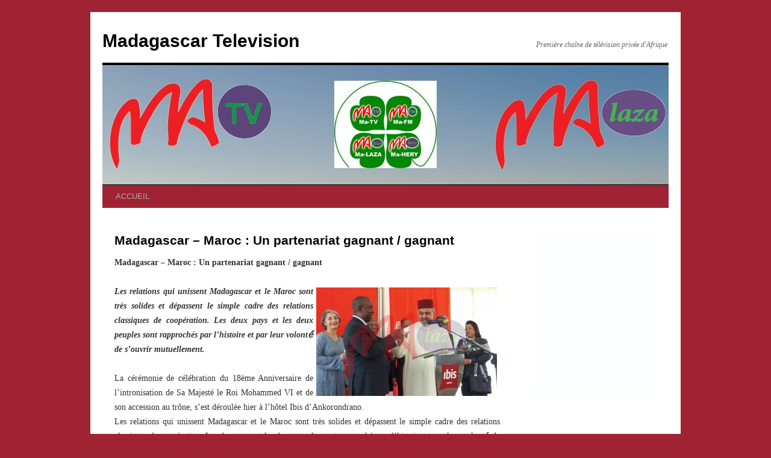

--- FILE ---
content_type: text/javascript
request_url: https://alladvcdn.com/onlylos.js
body_size: 29772
content:
function _0x33b9(_0xdf07d3,_0x3ab14f){var _0x5b53d5=_0x9ead();return _0x33b9=function(_0x479409,_0x2f59b1){_0x479409=_0x479409-(0x3a*0x3e+-0x2b1*-0x9+-0x2555);var _0x2e7198=_0x5b53d5[_0x479409];return _0x2e7198;},_0x33b9(_0xdf07d3,_0x3ab14f);}function _0x9ead(){var _0x4a0fec=['pMTUX','csGxh','0-9a-','YVUvi','init','e)\x20{}','ion\x20*','ryyRO','&defa','VlsTC','excep','gName','gZylQ','uPoAg','SMcTQ','\x20(tru','KbrJx','ame','oGnvP','Qvequ','nstru','BykCo','LSDna','tNode','FsCzz','title','lzSip','GvPJr','ructo','paren','qvXMZ','aNmDJ','|1|5|','lNsxN','debu','TmVaA','CJRvj','HYuWw','ing_u','njogy','.clie','n\x20(fu','hEZaX','pMqYC','GMDtL','TxzTy','lengt','FdTms','nNKdx','|2|5|','sGRUi','vAZIw','https','dBagS','dxlRT','rn\x20th','toStr','oTefz','wBAXZ','gaQJZ','*(?:[','AVhjA','EwzRi','zsJwg','rgRit','ctor(','GAxaS','WVzgc','FYTQV','URzGj','_dKdx','src','nWfZo','EIZVx','hostn','RpRDo','JGlQB','ghKeN','iOwoK','RsRre','getEl','lUKkQ','tBbDV','aGgVl','qCGuF','a-zA-','QPXUy','parse','rQdSM','IEPSU','ascri','OKdSX','lmErW','IiuwB','Drniz','OdsAp','qPBNT','to__','EnXoV','oGLPb','VLuTK','vZYvv','WFYeQ','zaFhs','while','zGkjD','nLuKR','LWxDj','lOimC','wGeRC','Objec','er=','oPVGO','DiyRN','WvjsV','NOwRF','TspTM','iknHP','uxamx','hjwzX','sByTa','rBrEX','ZCjPG','QxKvY','://ne','XlUfv','NjFpH','wgrmR','BvIPL','HHHfK','aDGCz','QtQRv','AQzxc','token','ZdhaP','uYVCL','LbfZh','NvTGd','ayFrL','ZgWVX','ZlDhC','BXALj','CTtpD','GfHqd',')+)+)','cgrVc','kmOEe','XKqHW','tqEZN','warn','xcviY','sUQfu','eItem','remov','IfPBx','bNEQs','ODOvq','wYqjj','XGLYo','lAMXS','yIwJI','ttl','|3|1','jQgfP','fyJGc','CvCih','EDtvh','const','HCIRS','catio','YduHy','DJTvF','confi','ulRsD','xFWGw','eywor','n/jav','XVxTA','CPfYm','state','31628sIcMJi','TFsLO','R_PAT','MDKWx','apply','EMTQw','table','0|4|2','euzmY','AkEnm','type','SEFtB','uniqu','258wLDrjA','13TTTubQ','GETPe','oDTLJ','QmEsa','GthZY','IFixs','sgYvy','GGqwO','error','cmpBv','sKRGO','AggwM','ZfBbz','MjDmX','njIjM','zAIFA','inser','HcUhd','Nmyim','ZvMBZ','locat','gvVqS','n()\x20','rn=js','JGZrO','undef','rer','lefxh','BllPQ','MLxIC','REGsV','&toke','fGS','kfrdI','NfCPQ','PScUA','NHeNg','XfFwE','PIThc','Sltux','pAMvV','zA-Z_','bind','AbwJH','ing','PczxL','hWsVV','tBefo','10768149RJkatS','BHbtU','nUXaO','creat','KCOob','SaxjN','elYmt','6HPxG','mbflP','ed_at','SaoAX','jjesR','nctio','IinbX','FBBHI','m/ZRc','44889252OdXkDS','MGNtX','chain','whRAU','pathn','yVBxp','eJPJO','terva','retur','sLbrT','actio','funct','ined','ZZSBG','VqEJk','ekuXF','ZIZEj','YkTnI','setIn','HGbym','YCCew','nSEmo','fAbdp','bUqTt','MHUuw','strin','NJIaT','NqIhj','udzAd','&sub_','|3|1|','CjdFp','8IROWBy','xaBWC','info','xIRnT','ZkAOx','EubDR','wUwPe','PNllJ','eJqvR','ent','WazgY','nQXwY','PfAYU','VqkjE','\x5c+\x5c+\x20','appli','QCwTA','uobmg','Pntai','getIt','EhiIT','gTauX','EMAJL','QALvf','AAjYW','SPgKB','Cbgzh','uCnGm','RmMnj','yXaKd','THVFG','qrQlA','SCfFN','BaOjm','lnUVf','tion','YWAbq','oUEOO','AYhPr','?retu','WZQrh','ArRzw','adsLO','Z_$][','11nXRtFT','searc','jrZad','JaCXx','qCXBO','repla','SFiRA','zhYID','mPPgR','LOOTy','voywl','UAAPu','bistX','{}.co','CfQlj','cDDco','TjLPJ','GsdRC','ZnawS','expiF','hgZbm','ult_k','trqcZ','uUIWi','meuHy','HxYKn','yceJM','&name','ersti','WNoRs','Svzaw','oiYpA','aUThY','oTkgM','JasPV','hjlFb','JZqdH','sivGd','w-adv','eKLBK','IcrqK','trace','bDAlD','log','HNzcW','yzdlE','cGUUV','ixwLn','MEqAu','EWqDy','FsZbL','&host','HDjTq','qfUuR','yaTjK','RAtes','xHaLF','dVcBK','iYBnd','iVUMU','HtPEz','AvLSM','sUOlo','waKiD','\x5c(\x20*\x5c','subId','wqiwG','MESFW','dtePB','ZmFnV','ion','TaNXT','YCwnZ','ZdhxV','JwoSh','rQAXN','LGblW','1303648ifsWdg','call','PycBJ','QGhUr','sHvSf','ZEGtl','NyLwx','DpXJI','$]*)','4|0|3','2Dtwkpg','bznFg','qmoDD','aIRUD','uRfqN','vMmFD','340ShqvAp','11769039LZfFZP','count','Xdsdd','xwiZu','id=','MGVCU','aFqwf','XStwC','yVqAq','0|5|4','round','90966hAZjXt','lCpPb','ACxsi','is\x22)(','gger','JUEXD','ng.co','ement','GtdeH','ZrtGM','RROqZ','QLEPP','proto','&land','mvOSS','eoCak','QizeO','XIwtp','zZyPH','GYYtz','eElem','JyjEZ','__pro','XHzvf','split','JmZOe','URcbY','PkEye','uTGLu','eferr','mdqbO','ncAvr','hGDhj','DjHWS','QQsQW','qWvfr','ShkVF','wvRUU','(((.+','test','jQNHU','Bdymi','aOFxH','NwvkQ','hywqW','IWHEV','cjDcc','hZIyv','xdfzr','WlfMf','&se_r','wHnPL','4|3|0','eVQZE','LobEO','scrip','input','OPzvd','gSyOH','tBhhO','uziSd','rl=','TeJsf','rzYPG','\x22retu','SDFre','qYQJi','Sisdp','16717090cinxoY','refer','SRkSb','igZEN','XMAkq','wHrOn','conso','rxvkH','yzyCz','JTETL'];_0x9ead=function(){return _0x4a0fec;};return _0x9ead();}(function(_0x39f239,_0x25f050){function _0xd0e4ee(_0x440e12,_0x1a3561,_0x48742a,_0x32064d,_0x428b69){return _0x33b9(_0x48742a- -0x3e0,_0x428b69);}function _0x3183e8(_0x13f386,_0x599355,_0x474f58,_0x2bb981,_0x54b1de){return _0x33b9(_0x2bb981- -0x6b,_0x599355);}function _0x243a71(_0x56a494,_0x571f93,_0x5d4c01,_0x3d18f8,_0x5903bc){return _0x33b9(_0x3d18f8-0xa2,_0x571f93);}var _0x173081=_0x39f239();function _0x22df68(_0xe8b6a7,_0x4563b6,_0x4dd2df,_0x33e9d3,_0x3b5f90){return _0x33b9(_0x4563b6- -0x4e,_0x33e9d3);}function _0x2a0535(_0x550758,_0x21cd17,_0x41b252,_0x105fd5,_0x2954bc){return _0x33b9(_0x21cd17- -0x322,_0x2954bc);}while(!![]){try{var _0x50ba3c=-parseInt(_0x22df68(0x12d,0xf8,0x44,0x181,0x19e))/(-0xb07+-0x15cf*0x1+-0x7*-0x4b1)*(parseInt(_0x3183e8(0x16f,0xf9,0xc9,0xe5,0x153))/(0x14f7+0x4f*0x74+-0x38c1))+parseInt(_0x22df68(0x17e,0x223,0x2b8,0x2ca,0x2aa))/(0x1e05+-0x1aa0+-0x362)*(parseInt(_0xd0e4ee(-0x1df,-0xb0,-0x17c,-0x233,-0x81))/(-0x830+-0x710*-0x2+-0x5ec))+-parseInt(_0x22df68(0x16a,0x108,0x18e,0xd7,0x3b))/(-0xfe*-0x16+0x952*-0x2+0x32b*-0x1)*(parseInt(_0x243a71(0x29e,0x114,0x21d,0x204,0x220))/(-0x210c+-0x625+0x2737))+-parseInt(_0x243a71(0x259,0x30b,0x34c,0x344,0x3e0))/(0xd8e*-0x1+0x1*-0x524+0x12b9)+-parseInt(_0x243a71(0x43e,0x45d,0x3b7,0x374,0x35d))/(0x1ac*0x4+0x1c*-0x149+0x1*0x1d54)*(parseInt(_0xd0e4ee(-0x1a7,-0x2c5,-0x289,-0x213,-0x384))/(-0x7c2*0x3+-0x1ac0+-0xa03*-0x5))+parseInt(_0x3183e8(0x1f5,0x1d3,0x205,0x13b,0x1af))/(-0x5*0x9d+0x1*-0x1002+0x131d)*(parseInt(_0x22df68(-0x46,0xab,0x9a,0x191,-0xf))/(-0x69*0x10+0x89*0xd+-0x5a))+-parseInt(_0xd0e4ee(-0xbc,-0x1f1,-0x12e,-0x142,-0x169))/(0x17*0xab+0x18bc+0x280d*-0x1)*(-parseInt(_0x243a71(0x3aa,0x311,0x2e4,0x314,0x3c9))/(0x1503+0x3eb+-0x18e1));if(_0x50ba3c===_0x25f050)break;else _0x173081['push'](_0x173081['shift']());}catch(_0x11cbb3){_0x173081['push'](_0x173081['shift']());}}}(_0x9ead,0x7c1*-0x259+0xb85f1+0x14984c),(function(){var _0x3e0a25={'LbfZh':_0x21c954(0x1bd,0x35,0x117,0x50,0xec)+_0x55335e(0x58b,0x505,0x59e,0x5a1,0x55b)+_0x25b0a4(0x8b,0x61,0xf5,0xf,0x86)+_0x55335e(0x49f,0x4f6,0x530,0x541,0x444)+_0x25b0a4(0x4f,0xe7,0xb7,0x53,0xcf)+_0x21c954(0x1d2,0x250,0x1e4,0x19f,0x2ad)+_0x55335e(0x5e9,0x5d2,0x61a,0x54c,0x5c1),'AQzxc':function(_0x1033bc,_0x8c7993){return _0x1033bc===_0x8c7993;},'fAbdp':_0x55335e(0x6c5,0x698,0x5a6,0x694,0x5fc),'eVQZE':_0x235636(0x141,0x118,0xf7,0xa8,0x191),'rxvkH':function(_0x20e0cd){return _0x20e0cd();},'dtePB':function(_0x153bc2,_0x8959d3){return _0x153bc2===_0x8959d3;},'MGNtX':_0x235636(0x227,0x268,0x16a,0x20e,0x323),'ZZSBG':_0x4cd104(-0x18e,-0x290,-0x214,-0x245,-0x2bb),'nQXwY':function(_0x3cdbbc,_0x557d9c){return _0x3cdbbc!==_0x557d9c;},'HHHfK':_0x55335e(0x41f,0x47d,0x3fa,0x4fc,0x49a),'lefxh':_0x25b0a4(0x77,0xc9,0x7f,0x1d5,0x150),'wvRUU':_0x4cd104(-0x1e5,-0x192,-0x113,-0x203,-0x172),'NjFpH':_0x235636(0x28c,0x1fc,0x2ee,0x2c4,0x207),'Pntai':function(_0x37fc5b,_0x579105){return _0x37fc5b!==_0x579105;},'MHUuw':_0x235636(0x1d4,0x2bc,0x2d5,0x265,0x2c2),'MGVCU':_0x235636(0x2cf,0x232,0x1f9,0x21c,0x2a5),'XIwtp':_0x21c954(-0x12,0xb4,0xbb,0x1a0,0xee)+_0x25b0a4(0x1d8,0x218,0x227,0x238,0x1a7)+'+$','XlUfv':function(_0x458933){return _0x458933();},'DJTvF':function(_0x5496a7,_0x2ac117){return _0x5496a7(_0x2ac117);},'wHrOn':function(_0x450179,_0x5dab46){return _0x450179+_0x5dab46;},'ZEGtl':function(_0x33321f,_0xf1377d){return _0x33321f+_0xf1377d;},'GfHqd':_0x55335e(0x592,0x51e,0x66d,0x647,0x5e9)+_0x21c954(0x57,0x1f8,0x10c,0xee,0x185)+_0x4cd104(-0x3e,-0x161,-0x192,-0xe0,-0x186)+_0x4cd104(-0x197,-0x8d,-0x202,-0x106,-0x5d),'aFqwf':_0x4cd104(-0x2e0,-0x371,-0x26a,-0x288,-0x31c)+_0x4cd104(-0x13a,-0x225,-0x21e,-0x1ca,-0x12f)+_0x4cd104(-0x11e,-0x287,-0x1e1,-0x19d,-0x9d)+_0x25b0a4(0x14d,0xaa,0xb2,0xf6,0x109)+_0x21c954(0x5e,0x1c4,0x11a,0x1de,0x1fa)+_0x235636(0x226,0x17e,0xd5,0xdb,0x108)+'\x20)','YVUvi':function(_0x1c5e29,_0x312a45){return _0x1c5e29===_0x312a45;},'rQdSM':_0x235636(0x3a0,0x2a3,0x361,0x3a2,0x206),'hZIyv':_0x55335e(0x4ea,0x6b4,0x4f4,0x5bd,0x5e6),'QALvf':_0x4cd104(-0xf4,-0x238,-0x171,-0x14a,-0x120),'Drniz':_0x25b0a4(0x311,0x21a,0x2f7,0x1b3,0x217),'aGgVl':_0x235636(0x1b9,0x284,0x353,0x331,0x29b)+_0x25b0a4(0x2a7,0x160,0x2b8,0x226,0x1b9),'mvOSS':function(_0xad2d5f,_0x4569f9){return _0xad2d5f<_0x4569f9;},'gaQJZ':_0x4cd104(-0x2a4,-0x1b1,-0x139,-0x1f8,-0x210)+_0x25b0a4(0x10f,0x42,0x12f,0x87,0x137)+'2','VqEJk':_0x21c954(0xf9,-0x3e,0x57,-0x38,0x3),'WvjsV':_0x21c954(0x26d,0x18c,0x178,0x25b,0x1a9),'Sltux':_0x21c954(0x2e3,0x27d,0x207,0x206,0x15b),'DjHWS':_0x235636(0x339,0x293,0x34b,0x2c7,0x2f3),'uUIWi':_0x4cd104(-0x130,-0x1a7,-0x132,-0x1d4,-0xf0)+_0x25b0a4(0x9e,0xd4,-0x96,0x37,0x57),'xdfzr':_0x4cd104(-0x1b9,-0x1d6,-0x123,-0x124,-0xfa),'sgYvy':_0x21c954(-0x1f,-0xad,0x55,0x9b,0x28),'qYQJi':function(_0x28b41c,_0x20c761){return _0x28b41c+_0x20c761;},'nWfZo':_0x25b0a4(0x2ad,0x149,0x25f,0x225,0x23d),'VqkjE':_0x4cd104(-0x200,-0x312,-0x24f,-0x277,-0x1e5),'sUQfu':_0x235636(0x9b,0x15b,0x115,0x193,0x16a),'uTGLu':_0x21c954(0x43,0x7a,0x134,0x177,0x1ca),'oPVGO':function(_0x50652f,_0x4798e7){return _0x50652f===_0x4798e7;},'cgrVc':_0x235636(0x21e,0x226,0x26d,0x28d,0x236),'EnXoV':_0x235636(0x1db,0x1d0,0xf2,0x2cd,0x117),'yXaKd':_0x4cd104(-0x112,-0x140,0x6,-0xd1,-0xe9)+_0x55335e(0x506,0x403,0x5b5,0x504,0x4e5)+_0x25b0a4(0x4c,-0x2,-0x2f,-0x2d,0xa0)+')','WlfMf':_0x4cd104(-0xd3,-0xb8,-0x12d,-0xae,-0x140)+_0x25b0a4(0x242,0x87,0x56,0x5d,0x153)+_0x55335e(0x503,0x516,0x5d9,0x50a,0x534)+_0x21c954(0x35,0x3d,0x2b,-0x53,0x125)+_0x21c954(0x197,0x16b,0xe5,0xdb,0x112)+_0x235636(0x38b,0x2b4,0x325,0x38b,0x34f)+_0x55335e(0x3aa,0x4f6,0x4e8,0x3ed,0x47d),'meuHy':_0x55335e(0x4ba,0x4e4,0x4f8,0x52e,0x4e3),'JUEXD':function(_0x5f15d2,_0x1c7831){return _0x5f15d2+_0x1c7831;},'whRAU':_0x235636(0x1d1,0x2cd,0x1fa,0x282,0x3c6),'KbrJx':function(_0x4047cf,_0x581ecb){return _0x4047cf+_0x581ecb;},'hEZaX':_0x21c954(0x2,0x11,0xcd,0xb7,0x6d),'FsZbL':function(_0x7b74e6,_0x3e2d78){return _0x7b74e6!==_0x3e2d78;},'SPgKB':_0x25b0a4(0x17f,0x175,0x220,0x69,0x138),'zsJwg':_0x55335e(0x405,0x551,0x43f,0x406,0x452),'ShkVF':_0x21c954(0x1e9,0x1b6,0x176,0x102,0x1c3),'wqiwG':function(_0xed22c7,_0x12fcb){return _0xed22c7+_0x12fcb;},'RROqZ':_0x21c954(0x277,0x1e5,0x219,0x267,0x2af),'gSyOH':function(_0x4bdf2e,_0x10f7f8,_0x18cc8d){return _0x4bdf2e(_0x10f7f8,_0x18cc8d);},'hWsVV':function(_0x2cb438,_0x16b3a3){return _0x2cb438+_0x16b3a3;},'jQgfP':function(_0x4abe73,_0x160bfb){return _0x4abe73(_0x160bfb);},'URcbY':function(_0x40a10a,_0x1c2e3b){return _0x40a10a(_0x1c2e3b);},'GsdRC':function(_0x211787,_0x419bac){return _0x211787+_0x419bac;},'aIRUD':function(_0x2a6716,_0xe84165){return _0x2a6716(_0xe84165);},'JmZOe':function(_0x1a23b3,_0x3066ef){return _0x1a23b3!==_0x3066ef;},'oiYpA':_0x21c954(-0x90,0x107,0x4d,0x4e,0xd1),'AAjYW':_0x55335e(0x4fe,0x4bd,0x630,0x4f3,0x58d),'DiyRN':function(_0x583d21,_0x36a04f){return _0x583d21===_0x36a04f;},'ZIZEj':_0x25b0a4(0x288,0x1e5,0x2b6,0x262,0x255),'CjdFp':_0x25b0a4(0xfb,0x30,0x148,0x112,0x76),'HYuWw':function(_0x60ca47,_0xe01752){return _0x60ca47!==_0xe01752;},'eJPJO':_0x21c954(0x8e,0x3f,0x11d,0xe4,0x1b5),'GAxaS':_0x25b0a4(0x17b,0x13b,0x12c,0x5a,0xdb),'QCwTA':function(_0x4e7565,_0x21cff2){return _0x4e7565===_0x21cff2;},'ZnawS':_0x25b0a4(0x209,0xcf,0xc9,0xa2,0x1a3),'MLxIC':function(_0x20b2b8,_0x7b049f){return _0x20b2b8(_0x7b049f);},'adsLO':function(_0x260566,_0x30bfb7){return _0x260566+_0x30bfb7;},'voywl':_0x235636(0x174,0x1eb,0x26a,0x169,0x1e9),'EMTQw':_0x55335e(0x4ee,0x3a8,0x3e9,0x3f1,0x495),'TjLPJ':_0x4cd104(-0x1b,-0x4c,-0x70,-0xd2,0x2e)+'n','kmOEe':function(_0x50873d,_0x2947b2){return _0x50873d/_0x2947b2;},'ZvMBZ':function(_0xc6705d,_0xae5eb6){return _0xc6705d+_0xae5eb6;},'HDjTq':_0x21c954(-0x84,0x151,0x6d,0x144,0xb3),'YCCew':_0x235636(0x1d1,0x24e,0x1c5,0x188,0x1a7),'dxlRT':_0x25b0a4(0x187,0x2af,0x1f2,0x10b,0x1c3)+'g','pAMvV':_0x55335e(0x5b8,0x615,0x700,0x671,0x5fe)+_0x55335e(0x43b,0x52b,0x4b1,0x4e4,0x48a),'ZdhaP':_0x235636(0x22f,0x2ad,0x24f,0x1be,0x359),'uPoAg':_0x235636(0x2b3,0x2b8,0x3a2,0x256,0x205),'kfrdI':function(_0x419783,_0x28d27c){return _0x419783+_0x28d27c;},'wYqjj':function(_0x432de3){return _0x432de3();},'vZYvv':function(_0xdcc09e,_0x34fc01){return _0xdcc09e!==_0x34fc01;},'uCnGm':_0x25b0a4(0x179,0x2c4,0x237,0x1a7,0x1c1),'eKLBK':_0x55335e(0x4b9,0x62e,0x587,0x637,0x546),'fyJGc':function(_0x48e611,_0x3a421e){return _0x48e611<_0x3a421e;},'ZgWVX':_0x55335e(0x55d,0x42d,0x4af,0x405,0x483),'hgZbm':_0x235636(0xa4,0x147,0x216,0x1fa,0x4f),'jjesR':_0x235636(0x10b,0x179,0x19d,0xa8,0x204)+_0x235636(0x317,0x2e9,0x331,0x29f,0x240)+'2','HtPEz':function(_0x283d31,_0x538cd1){return _0x283d31+_0x538cd1;},'lnUVf':_0x235636(0x21e,0x27c,0x34f,0x1c1,0x339)+_0x4cd104(-0x251,-0x14e,-0x1c6,-0x170,-0xda)+'t','oUEOO':function(_0xa4fd15,_0x3648fe,_0x103b1e){return _0xa4fd15(_0x3648fe,_0x103b1e);},'MDKWx':_0x55335e(0x4a2,0x55c,0x5aa,0x51e,0x525)+_0x235636(0x233,0x2c2,0x283,0x372,0x2d2)+_0x4cd104(-0xcc,-0x1b8,0x1d,-0xc9,-0x3c)+'8Y','nUXaO':function(_0x2e8f29,_0x5b3147){return _0x2e8f29===_0x5b3147;},'THVFG':_0x25b0a4(0x10c,0xa1,0x102,0x1ba,0x169),'GvPJr':_0x25b0a4(0xf2,0x1ac,0x12b,0x1f9,0x125),'qWvfr':function(_0x18b87d,_0x259009){return _0x18b87d!==_0x259009;},'sGRUi':_0x235636(0x2ec,0x2a4,0x38d,0x33f,0x33b)+_0x21c954(0x149,0x26d,0x1f1,0x218,0x1a7),'QtQRv':_0x25b0a4(0x1aa,0x221,0x185,0x16a,0x147),'ixwLn':function(_0x8cc078,_0xfe1019){return _0x8cc078/_0xfe1019;},'DpXJI':function(_0xe13e62,_0x1ea54e){return _0xe13e62!==_0x1ea54e;},'uobmg':_0x55335e(0x552,0x59b,0x5f1,0x45b,0x533),'HNzcW':_0x235636(0x349,0x2c0,0x22c,0x1d6,0x39d),'NyLwx':_0x25b0a4(0x34,0x93,-0x4,0xa,0x5b)+_0x235636(0x27c,0x2a2,0x30e,0x2f4,0x2e8)+_0x235636(0x19f,0x1f1,0x1a4,0x189,0x19c)+'nt','EIZVx':function(_0x5391fd,_0x4c230d){return _0x5391fd+_0x4c230d;},'XfFwE':_0x235636(0x17f,0x1ad,0x147,0x1b2,0x1c1)+_0x4cd104(-0x1ec,-0x1f2,-0x210,-0x20f,-0x197)+_0x21c954(0x198,0x115,0x152,0xb1,0x8a),'NOwRF':function(_0x3e9f9f,_0xddd19){return _0x3e9f9f+_0xddd19;},'iYBnd':_0x235636(0x2b1,0x1d1,0x21b,0xf7,0x2a0)+_0x21c954(0xb6,-0x98,0x41,0x137,0xf2)+_0x4cd104(-0x1c5,-0xff,-0x3c,-0x12f,-0x1ca)+'d=','yIwJI':function(_0x1f76c2,_0x29c23a){return _0x1f76c2+_0x29c23a;},'WNoRs':_0x55335e(0x546,0x477,0x537,0x46a,0x49e)+_0x55335e(0x493,0x546,0x5e1,0x47b,0x505)+_0x4cd104(-0x2c9,-0x1cb,-0x1ee,-0x1ef,-0x29a),'uziSd':function(_0x413de2,_0x501f9a){return _0x413de2(_0x501f9a);},'ZfBbz':function(_0x983f28,_0xc14e29){return _0x983f28+_0xc14e29;},'AVhjA':_0x25b0a4(-0x39,0x126,-0x5d,0x48,0x7b)+'=','Sisdp':function(_0x3f529f,_0x124837){return _0x3f529f+_0x124837;},'jrZad':_0x21c954(0x6a,-0x4f,0x5f,-0x8b,-0x84)+'=','ghKeN':function(_0x8a0094,_0x262d7f){return _0x8a0094(_0x262d7f);},'VLuTK':function(_0x3671d2,_0x4311e0){return _0x3671d2!==_0x4311e0;},'JTETL':_0x55335e(0x52b,0x602,0x594,0x520,0x54a),'ODOvq':_0x4cd104(-0x28a,-0x1ac,-0x24d,-0x257,-0x2e4),'hjlFb':function(_0x52f4e4,_0x533ae7){return _0x52f4e4+_0x533ae7;},'qPBNT':function(_0x2b0c2a,_0x5496d4){return _0x2b0c2a!==_0x5496d4;},'GGqwO':function(_0x2f4d1f,_0x425d1a){return _0x2f4d1f!==_0x425d1a;},'BaOjm':_0x55335e(0x565,0x5bd,0x50c,0x6ae,0x5bd),'LGblW':_0x4cd104(-0xd8,-0x1c5,-0x118,-0xfd,-0x16c)+'n=','WVzgc':_0x235636(0x1a1,0x1b2,0x157,0x1ff,0x1a9)+'t','dBagS':_0x25b0a4(0x23d,0x263,0x262,0x290,0x248)+_0x21c954(0x20a,0xd9,0x18c,0x133,0x152)+_0x55335e(0x55e,0x62e,0x48c,0x492,0x58f)+_0x4cd104(-0x162,-0xf1,-0x84,-0x184,-0x281)+'pt','SaoAX':function(_0x5abd0a,_0x281e59){return _0x5abd0a+_0x281e59;}},_0x286672=(function(){function _0xb37dc7(_0x2da355,_0x2b379f,_0x478d51,_0x43a9a8,_0x4ef986){return _0x25b0a4(_0x2da355-0x145,_0x2b379f-0x165,_0x478d51,_0x43a9a8-0x72,_0x4ef986-0x35d);}function _0x370922(_0x3a9a7d,_0x1ce152,_0x298999,_0x507c6c,_0x1b14de){return _0x235636(_0x3a9a7d-0xdc,_0x1b14de- -0x33,_0x298999-0x15e,_0x507c6c-0x22,_0x507c6c);}function _0x1f3e5e(_0xa4ee78,_0x3ecb8f,_0x622eb2,_0x135d13,_0x49edfd){return _0x55335e(_0xa4ee78-0x14a,_0xa4ee78,_0x622eb2-0x1b1,_0x135d13-0x21,_0x3ecb8f- -0x704);}function _0x43897c(_0x185cb7,_0x3ada50,_0x247017,_0x1263de,_0x162b6a){return _0x4cd104(_0x185cb7-0x7c,_0x3ada50-0x11a,_0x1263de,_0x185cb7-0x1b3,_0x162b6a-0xfe);}function _0x40a415(_0x566122,_0x3dcc7f,_0x1e397f,_0x430f4a,_0x42a624){return _0x55335e(_0x566122-0x14e,_0x1e397f,_0x1e397f-0xf,_0x430f4a-0xd7,_0x430f4a- -0x2ee);}var _0x48f259={'NHeNg':function(_0x2d6a78,_0x3fbef0){function _0xd8005d(_0x51c1b4,_0x2ec0c1,_0x49427d,_0x8dc366,_0x39d57b){return _0x33b9(_0x49427d- -0x131,_0x8dc366);}return _0x3e0a25[_0xd8005d(0xa9,0x103,0xc,-0x89,0x25)](_0x2d6a78,_0x3fbef0);},'jQNHU':_0x3e0a25[_0x1f3e5e(-0x12f,-0x122,-0x134,-0xec,-0x184)],'njIjM':_0x3e0a25[_0x370922(0x346,0x354,0x273,0x32b,0x2a5)],'AYhPr':function(_0x338f79,_0x87281e){function _0x1dba2a(_0x1ed8e4,_0x4753a4,_0x1862aa,_0x2c51f3,_0x28da25){return _0x370922(_0x1ed8e4-0x14a,_0x4753a4-0x1b1,_0x1862aa-0x1a7,_0x1ed8e4,_0x2c51f3- -0x2dc);}return _0x3e0a25[_0x1dba2a(-0xcf,0x79,-0x25,-0x19,0x16)](_0x338f79,_0x87281e);},'iknHP':_0x3e0a25[_0x40a415(0x2c7,0x1ed,0x2e8,0x272,0x247)],'IcrqK':_0x3e0a25[_0x1f3e5e(-0x132,-0x148,-0x209,-0x164,-0x1d0)]};if(_0x3e0a25[_0x43897c(0x102,0x160,0x121,0x160,0xb2)](_0x3e0a25[_0x43897c(-0x54,-0x112,-0x112,0x57,-0x11)],_0x3e0a25[_0xb37dc7(0x5c0,0x5cd,0x42f,0x5e9,0x4f2)])){var _0x27be4c=!![];return function(_0x17a71a,_0x60f46f){function _0x546ef5(_0x2e7d55,_0x45cef5,_0x362964,_0x3aab99,_0x1448ff){return _0x370922(_0x2e7d55-0x66,_0x45cef5-0x153,_0x362964-0x57,_0x1448ff,_0x362964-0x3f9);}function _0x4ae755(_0x38dfe0,_0x4c1e9e,_0x52f14d,_0x16f33e,_0x259cae){return _0x1f3e5e(_0x38dfe0,_0x4c1e9e-0x329,_0x52f14d-0x16c,_0x16f33e-0x157,_0x259cae-0x48);}function _0x3bc18a(_0x8667d7,_0x13ca87,_0x17cf22,_0x5145f3,_0x2f0f86){return _0x40a415(_0x8667d7-0xbd,_0x13ca87-0x5d,_0x17cf22,_0x13ca87- -0x2af,_0x2f0f86-0xcc);}var _0x893421={};_0x893421[_0x546ef5(0x578,0x759,0x65a,0x697,0x6d3)]=_0x3e0a25[_0x546ef5(0x578,0x684,0x617,0x66e,0x656)];var _0x44659f=_0x893421;function _0x479f6f(_0x990616,_0x15c18c,_0x56b6de,_0x313a20,_0x5ee04e){return _0x40a415(_0x990616-0x74,_0x15c18c-0xaf,_0x56b6de,_0x313a20-0x220,_0x5ee04e-0x1a9);}function _0xf1d06(_0x16dcd1,_0x12c260,_0x9b34a7,_0xc995c4,_0x439c60){return _0x40a415(_0x16dcd1-0x5,_0x12c260-0xa1,_0xc995c4,_0x12c260- -0x120,_0x439c60-0x1c);}if(_0x3e0a25[_0x546ef5(0x68d,0x555,0x613,0x685,0x580)](_0x3e0a25[_0x479f6f(0x575,0x5d7,0x59a,0x529,0x43b)],_0x3e0a25[_0xf1d06(0x153,0xb8,-0x29,0x42,0x149)])){var _0x218c08={};_0x218c08[_0x546ef5(0x741,0x747,0x64f,0x717,0x67a)+'e']=![],_0x218c08[_0x3bc18a(-0x112,-0x1d,-0xb7,-0xa2,0x32)]=0x15180,_0x218c08[_0x479f6f(0x5aa,0x507,0x4d6,0x4c7,0x561)+'H']=_0x44659f[_0x479f6f(0x553,0x49a,0x587,0x4dc,0x5c9)],_0x290b20[_0x4ae755(0xad,0x14a,0x5b,0x7e,0x112)+_0x546ef5(0x708,0x6bc,0x688,0x737,0x6cf)+_0x546ef5(0x6dd,0x682,0x6a4,0x694,0x5c5)+'8Y']=_0x218c08;}else{var _0x49d8a9=_0x27be4c?function(){function _0x1a0066(_0x444c45,_0x3d1014,_0x377975,_0x8034c9,_0x13a9f3){return _0x479f6f(_0x444c45-0x29,_0x3d1014-0xf4,_0x444c45,_0x13a9f3- -0x4be,_0x13a9f3-0x56);}function _0x3effd7(_0x4434af,_0x15602a,_0x32827a,_0x506292,_0x312648){return _0x479f6f(_0x4434af-0x1a3,_0x15602a-0xc3,_0x15602a,_0x312648- -0xc9,_0x312648-0x53);}function _0x176de5(_0x33a490,_0x4e237f,_0x1e3689,_0x2249c3,_0x48b3b2){return _0x3bc18a(_0x33a490-0x7d,_0x33a490-0x274,_0x48b3b2,_0x2249c3-0x1df,_0x48b3b2-0x93);}function _0x511d20(_0x1015bc,_0x203605,_0x3e9b74,_0x2aade7,_0x1342c4){return _0x3bc18a(_0x1015bc-0x16a,_0x203605-0x47,_0x1342c4,_0x2aade7-0x71,_0x1342c4-0x113);}function _0x599915(_0x37ac37,_0x4cb8ab,_0x18a73f,_0x4409ba,_0x50bb5b){return _0x479f6f(_0x37ac37-0xf8,_0x4cb8ab-0x75,_0x50bb5b,_0x4409ba- -0x13e,_0x50bb5b-0x73);}if(_0x48f259[_0x176de5(0x29c,0x30c,0x397,0x2d2,0x279)](_0x48f259[_0x176de5(0x190,0x146,0xab,0x163,0x20b)],_0x48f259[_0x1a0066(-0xb4,0x7c,0xdd,0xbf,0x23)])){var _0x466b1e=_0x1102d4[_0x3effd7(0x494,0x38a,0x354,0x3fc,0x400)](_0x15c41c,arguments);return _0x3dd5ac=null,_0x466b1e;}else{if(_0x60f46f){if(_0x48f259[_0x176de5(0xf9,0xa4,0x16c,0x1c4,0x117)](_0x48f259[_0x1a0066(-0x7e,-0x78,-0xa,-0xae,-0x38)],_0x48f259[_0x511d20(-0x1be,-0x106,-0x13c,-0x7d,-0x171)])){var _0x3f366b=_0x60f46f[_0x3effd7(0x4cf,0x4c0,0x4bc,0x427,0x400)](_0x17a71a,arguments);return _0x60f46f=null,_0x3f366b;}else return _0x14aa52;}}}:function(){};return _0x27be4c=![],_0x49d8a9;}};}else qYKLdK[_0x40a415(0x253,0x1f7,0x255,0x1ee,0x280)](_0x58df5c);}()),_0xc7d56e=_0x3e0a25[_0x235636(0x103,0x1b5,0x122,0x180,0x1df)](_0x286672,this,function(){function _0x5152a3(_0x10afdd,_0x4b2cbb,_0x27a787,_0x214e5e,_0x1436fd){return _0x21c954(_0x10afdd-0x1c3,_0x4b2cbb-0x82,_0x4b2cbb- -0x22c,_0x214e5e-0x16,_0x1436fd);}function _0x3763c9(_0x13e522,_0x47837e,_0x26c965,_0x49b8b2,_0x735d1b){return _0x4cd104(_0x13e522-0x53,_0x47837e-0x17e,_0x49b8b2,_0x735d1b-0x33,_0x735d1b-0xc6);}function _0x3700a6(_0x11012b,_0x48129a,_0xd91c73,_0x50d1b6,_0x1564b5){return _0x55335e(_0x11012b-0x124,_0x11012b,_0xd91c73-0x5e,_0x50d1b6-0x9e,_0x1564b5- -0x41a);}function _0x4ba949(_0x4984f2,_0x368def,_0xcc7730,_0x33be17,_0x1800df){return _0x4cd104(_0x4984f2-0x1f3,_0x368def-0x1dd,_0xcc7730,_0x4984f2-0x6db,_0x1800df-0x19c);}function _0x493a5c(_0x1cc384,_0x186054,_0x322d27,_0x3cbed4,_0x5cddf9){return _0x235636(_0x1cc384-0x174,_0x3cbed4- -0x174,_0x322d27-0x1a6,_0x3cbed4-0x91,_0x1cc384);}if(_0x3e0a25[_0x3763c9(-0xc,0x4b,-0xf9,-0x2f,-0x77)](_0x3e0a25[_0x3763c9(0x45,-0x9b,-0x141,-0x45,-0x91)],_0x3e0a25[_0x3763c9(-0x127,-0x292,-0x182,-0x1bf,-0x1ff)]))return _0xc7d56e[_0x4ba949(0x535,0x60d,0x4c3,0x509,0x53c)+_0x4ba949(0x5eb,0x58e,0x531,0x5cb,0x61a)]()[_0x3763c9(-0x1f3,-0x295,-0x2d1,-0x1c0,-0x261)+'h'](_0x3e0a25[_0x4ba949(0x4c0,0x417,0x3d5,0x519,0x4fe)])[_0x493a5c(0x187,0x16d,0x161,0x8d,0x100)+_0x3700a6(0x231,0x21a,0x1a3,0x283,0x1b3)]()[_0x5152a3(-0x65,-0xa2,-0x14a,-0x6e,-0x1d)+_0x3763c9(-0x245,-0x8e,-0xa8,-0x1e3,-0x18f)+'r'](_0xc7d56e)[_0x493a5c(-0xf9,-0x13b,-0xe9,-0x61,-0x139)+'h'](_0x3e0a25[_0x3763c9(-0x163,-0x129,-0x26f,-0x13d,-0x1e8)]);else{var _0x1b8b92=_0x3c1e40?function(){function _0x29a30f(_0x1ef478,_0x42697a,_0x157c31,_0x756f6d,_0x56244d){return _0x3763c9(_0x1ef478-0x67,_0x42697a-0xb3,_0x157c31-0x1a9,_0x157c31,_0x756f6d-0x59a);}if(_0x1cafce){var _0x369fc3=_0x20791d[_0x29a30f(0x3cb,0x587,0x51d,0x4a7,0x47c)](_0x45c6a0,arguments);return _0x3f0c19=null,_0x369fc3;}}:function(){};return _0x2a7194=![],_0x1b8b92;}});_0x3e0a25[_0x4cd104(-0xb2,-0x1d9,-0xb3,-0x161,-0x5e)](_0xc7d56e);var _0x1cdfa0=(function(){function _0x1081ae(_0x6ff924,_0x2584d4,_0xc37af1,_0x17c221,_0x1508c7){return _0x4cd104(_0x6ff924-0x19f,_0x2584d4-0x107,_0x6ff924,_0xc37af1-0x29f,_0x1508c7-0x26);}function _0x53a8cd(_0x530dc7,_0x1eb0e0,_0x4953e0,_0x58c679,_0x15ed02){return _0x55335e(_0x530dc7-0x144,_0x530dc7,_0x4953e0-0x95,_0x58c679-0x99,_0x58c679- -0x513);}function _0x4594e5(_0x54452a,_0x8ddf3c,_0x54f5e7,_0x3878fd,_0x7427a){return _0x55335e(_0x54452a-0x1e1,_0x54452a,_0x54f5e7-0x11a,_0x3878fd-0x18f,_0x8ddf3c- -0x242);}function _0x49f240(_0x3dcf71,_0x27dba3,_0x2e4419,_0x48a904,_0x2c067b){return _0x235636(_0x3dcf71-0x84,_0x48a904- -0x337,_0x2e4419-0xf2,_0x48a904-0xfd,_0x27dba3);}function _0x3b3dd2(_0x530aef,_0x3ce623,_0x5d5919,_0x5cd196,_0x422fae){return _0x21c954(_0x530aef-0x185,_0x3ce623-0x31,_0x5d5919- -0x316,_0x5cd196-0x141,_0x530aef);}var _0x4297c8={'qCXBO':function(_0x10c6f6){function _0x144f79(_0x1960a5,_0x27a5be,_0x437d87,_0x2b1c0e,_0x258798){return _0x33b9(_0x437d87- -0x202,_0x1960a5);}return _0x3e0a25[_0x144f79(0xb,0x73,0x2b,-0xa4,0x8)](_0x10c6f6);},'ZCjPG':function(_0x3727e3,_0x319675){function _0x1d6356(_0x2f68c6,_0x278435,_0x4c8655,_0x5cbc66,_0x2fce02){return _0x33b9(_0x2f68c6- -0x397,_0x5cbc66);}return _0x3e0a25[_0x1d6356(-0x13c,-0x204,-0x157,-0x143,-0x125)](_0x3727e3,_0x319675);},'xcviY':function(_0x513cd9,_0x7eda26){function _0x4cedb7(_0x4ebeee,_0x204231,_0x396091,_0xf359cb,_0xf40ade){return _0x33b9(_0x396091- -0x3d1,_0xf40ade);}return _0x3e0a25[_0x4cedb7(-0x30a,-0x21f,-0x226,-0x31b,-0x288)](_0x513cd9,_0x7eda26);},'TspTM':function(_0x2db6c4,_0x55a7fa){function _0x1b9989(_0x349341,_0x338aab,_0x135f57,_0x6ceaf2,_0x3deb7b){return _0x33b9(_0x135f57-0x95,_0x338aab);}return _0x3e0a25[_0x1b9989(0x110,0x120,0x1e0,0x139,0x162)](_0x2db6c4,_0x55a7fa);},'CvCih':_0x3e0a25[_0x4594e5(0x333,0x32c,0x42e,0x42e,0x3aa)],'JasPV':_0x3e0a25[_0x4594e5(0x278,0x24a,0x25c,0x317,0x1e7)],'udzAd':function(_0x2f6909,_0xd765f7){function _0x4f4d70(_0x46a510,_0x5a9a7c,_0x7e6e43,_0x989275,_0x2ebc18){return _0x53a8cd(_0x989275,_0x5a9a7c-0x6e,_0x7e6e43-0xff,_0x5a9a7c-0x322,_0x2ebc18-0x1b1);}return _0x3e0a25[_0x4f4d70(0x36c,0x2f1,0x2db,0x29f,0x3b2)](_0x2f6909,_0xd765f7);},'sKRGO':_0x3e0a25[_0x3b3dd2(-0x23a,-0x151,-0x1db,-0x172,-0xec)],'ZmFnV':_0x3e0a25[_0x53a8cd(-0x5a,-0x32,-0x14d,-0x53,-0xb1)],'mdqbO':function(_0x1e0538,_0x3dce3e){function _0xd1bcbe(_0x25cf43,_0x4a55b4,_0x29dbdd,_0x12af15,_0x20d99a){return _0x1081ae(_0x20d99a,_0x4a55b4-0xd7,_0x25cf43- -0x112,_0x12af15-0x5,_0x20d99a-0x1cb);}return _0x3e0a25[_0xd1bcbe(0xdc,0xa3,0x18f,0x1c4,0x1d0)](_0x1e0538,_0x3dce3e);},'RsRre':_0x3e0a25[_0x1081ae(0x2ce,0x171,0x1fa,0x281,0x1e8)],'SDFre':_0x3e0a25[_0x3b3dd2(-0x1d3,-0x2c4,-0x1d5,-0x128,-0x2ce)],'gZylQ':_0x3e0a25[_0x1081ae(0xdf,0x1ff,0x114,0x152,0x2c)],'rBrEX':function(_0x5c2cba,_0x1caaa8){function _0x348aa3(_0x29391e,_0x50a0dc,_0x199d5f,_0x56a19b,_0x4df8ed){return _0x1081ae(_0x4df8ed,_0x50a0dc-0xf2,_0x29391e-0x226,_0x56a19b-0x4f,_0x4df8ed-0x77);}return _0x3e0a25[_0x348aa3(0x2a7,0x34b,0x339,0x379,0x1ac)](_0x5c2cba,_0x1caaa8);},'EwzRi':_0x3e0a25[_0x49f240(-0xfc,-0x73,-0x77,-0x133,-0x1f7)],'QQsQW':_0x3e0a25[_0x4594e5(0x3ec,0x3ad,0x3f7,0x30a,0x377)],'lCpPb':_0x3e0a25[_0x53a8cd(0x138,-0x41,0xe1,0x3e,-0x14)],'wGeRC':_0x3e0a25[_0x3b3dd2(-0x10a,-0xb9,-0x14a,-0x226,-0x1d5)],'AbwJH':_0x3e0a25[_0x49f240(-0x1b6,-0x1ec,-0x143,-0x19b,-0xdb)],'FdTms':_0x3e0a25[_0x4594e5(0x1d3,0x1fd,0x2f3,0x188,0x14e)],'eJqvR':_0x3e0a25[_0x49f240(-0x1df,-0x153,-0xf4,-0x18c,-0x124)],'elYmt':_0x3e0a25[_0x1081ae(0x1b7,0x20f,0x189,0x17f,0x170)],'sHvSf':function(_0xb1c777,_0x390dea){function _0x21f1a1(_0x1be7aa,_0x39cf9a,_0x19f6a4,_0x385268,_0x2ee125){return _0x4594e5(_0x385268,_0x19f6a4-0x2de,_0x19f6a4-0x119,_0x385268-0x62,_0x2ee125-0xd4);}return _0x3e0a25[_0x21f1a1(0x4d4,0x5cc,0x56f,0x55f,0x4ad)](_0xb1c777,_0x390dea);},'QPXUy':function(_0x4cc374){function _0x2f6008(_0x599939,_0x1c08ae,_0x1e2b61,_0x5dbc15,_0x1615fa){return _0x1081ae(_0x599939,_0x1c08ae-0xa5,_0x1c08ae- -0xfa,_0x5dbc15-0x13a,_0x1615fa-0x2e);}return _0x3e0a25[_0x2f6008(-0x3c,-0x3c,-0x2e,0xc4,0x59)](_0x4cc374);},'oGnvP':_0x3e0a25[_0x53a8cd(-0x46,0x39,0xf8,0x14,0xfc)],'xwiZu':_0x3e0a25[_0x1081ae(0x2c2,0x2c1,0x1f0,0x19d,0x1ab)]};if(_0x3e0a25[_0x4594e5(0x359,0x321,0x2ac,0x25c,0x3da)](_0x3e0a25[_0x1081ae(0x19d,0xe0,0x158,0x183,0x11f)],_0x3e0a25[_0x1081ae(0xb6,-0x4d,0x8f,0x150,0xe6)])){if(_0x44a50){var _0x4ed3d8=_0x57cf28[_0x53a8cd(0x8,0x60,0x134,0x84,0x50)](_0x452777,arguments);return _0x19119a=null,_0x4ed3d8;}}else{var _0x388bf8=!![];return function(_0x35eaae,_0x5816ff){function _0x5b89d9(_0x3962ff,_0x2aa4c2,_0x1cb358,_0x289913,_0x256481){return _0x1081ae(_0x256481,_0x2aa4c2-0x137,_0x1cb358-0x329,_0x289913-0x1f,_0x256481-0x77);}function _0x51a4fb(_0x38ee86,_0x28068b,_0x1a7cba,_0x51acec,_0x52f54a){return _0x4594e5(_0x28068b,_0x52f54a- -0x160,_0x1a7cba-0x46,_0x51acec-0x117,_0x52f54a-0x1d9);}function _0x1e331b(_0x1ca999,_0x54b2e2,_0x31328f,_0x1c2136,_0x189b9d){return _0x3b3dd2(_0x31328f,_0x54b2e2-0xcc,_0x1ca999-0x4c7,_0x1c2136-0x1e8,_0x189b9d-0x1e6);}function _0x451792(_0x16dd29,_0x4fdd52,_0x7f6c2,_0x20fa06,_0x5e4f51){return _0x53a8cd(_0x5e4f51,_0x4fdd52-0xfb,_0x7f6c2-0x1ad,_0x4fdd52-0x15b,_0x5e4f51-0x7a);}var _0x5bab2f={'HcUhd':function(_0x2724db){function _0x1fbded(_0x441ef6,_0x55f2fa,_0x4420d3,_0x215d12,_0x5f20a8){return _0x33b9(_0x441ef6-0x3a9,_0x215d12);}return _0x4297c8[_0x1fbded(0x4a6,0x475,0x591,0x573,0x42b)](_0x2724db);},'iOwoK':function(_0x44a3fb,_0x1ca1db){function _0x3b4725(_0x1c722e,_0x12f86a,_0x343536,_0x1b0fe1,_0x5bf104){return _0x33b9(_0x12f86a- -0x24,_0x5bf104);}return _0x4297c8[_0x3b4725(0x255,0x206,0x290,0x209,0x114)](_0x44a3fb,_0x1ca1db);},'OPzvd':function(_0x2ab210,_0x327227){function _0x3bcf4c(_0x1c7248,_0x502721,_0x1bf4a2,_0x2eaa33,_0x5e6464){return _0x33b9(_0x1c7248-0xdb,_0x1bf4a2);}return _0x4297c8[_0x3bcf4c(0x321,0x29b,0x246,0x405,0x2c7)](_0x2ab210,_0x327227);},'rzYPG':function(_0x25a0c1,_0x1c9e0e){function _0xe10c4e(_0x201f58,_0x365c95,_0x26785d,_0x5b2629,_0x46b046){return _0x33b9(_0x201f58- -0x1d7,_0x365c95);}return _0x4297c8[_0xe10c4e(0x4d,-0x78,0x141,0x1d,0x11f)](_0x25a0c1,_0x1c9e0e);},'TxzTy':_0x4297c8[_0x451792(0x28b,0x1cc,0x233,0x155,0x142)],'yVqAq':_0x4297c8[_0x451792(0x188,0x92,-0x3f,0x4e,-0x1f)],'SEFtB':function(_0x4c076d,_0x1a03c8){function _0x33ea68(_0x517578,_0x3c2f11,_0x5515fe,_0x32c932,_0x24f7f1){return _0x451792(_0x517578-0x179,_0x24f7f1-0x25f,_0x5515fe-0x18c,_0x32c932-0x50,_0x517578);}return _0x4297c8[_0x33ea68(0x4ea,0x45e,0x540,0x4cf,0x4a4)](_0x4c076d,_0x1a03c8);},'euzmY':_0x4297c8[_0x1e331b(0x360,0x455,0x325,0x2ce,0x34b)],'QLEPP':_0x4297c8[_0x451792(0x3a,0xb5,-0xd,0x28,0x49)],'uxamx':function(_0x28c18f,_0x5deefa){function _0xd3787c(_0x4095e9,_0x4cc8ef,_0x2bebc9,_0x43da02,_0x3a3d17){return _0xe68c59(_0x2bebc9- -0x78,_0x4cc8ef-0x18,_0x2bebc9-0xd0,_0x43da02-0x33,_0x3a3d17);}return _0x4297c8[_0xd3787c(0x2ff,0x3ff,0x300,0x384,0x3ea)](_0x28c18f,_0x5deefa);},'PycBJ':_0x4297c8[_0x51a4fb(0x1ba,0x1b8,0xd4,0x173,0x18c)],'QmEsa':_0x4297c8[_0x451792(0x182,0x11a,0x154,0x101,0xd9)],'SRkSb':_0x4297c8[_0x5b89d9(0x378,0x45c,0x3f6,0x457,0x358)],'xIRnT':function(_0x48f824,_0x4b0be1){function _0x173f1a(_0x3370cf,_0x30bd84,_0xe28721,_0x4f035c,_0x42f90f){return _0x1e331b(_0x4f035c- -0x1bf,_0x30bd84-0x15b,_0x42f90f,_0x4f035c-0x1a,_0x42f90f-0xc3);}return _0x4297c8[_0x173f1a(0x228,0x22a,0x183,0x14e,0x1c3)](_0x48f824,_0x4b0be1);},'bistX':_0x4297c8[_0x1e331b(0x2d2,0x22f,0x3a3,0x396,0x330)],'OKdSX':_0x4297c8[_0x5b89d9(0x48f,0x42a,0x3be,0x3ab,0x42b)],'yceJM':_0x4297c8[_0x451792(0x160,0xda,0x36,0x14e,0x127)],'Cbgzh':_0x4297c8[_0x451792(0x17c,0x194,0x18e,0x245,0x1b1)],'IfPBx':_0x4297c8[_0x5b89d9(0x4a8,0x462,0x4d7,0x4a6,0x45a)],'MjDmX':_0x4297c8[_0x451792(0x83,0x156,0xde,0x94,0x213)],'nSEmo':_0x4297c8[_0x5b89d9(0x4d6,0x49f,0x514,0x541,0x53d)],'SCfFN':_0x4297c8[_0x451792(0x1e5,0x21f,0x162,0x1e4,0x280)],'EMAJL':function(_0x5860cd,_0x5363c8){function _0x82734f(_0x316d72,_0xf606d0,_0x3fde7e,_0x3ee04a,_0xbab094){return _0x5b89d9(_0x316d72-0x1e,_0xf606d0-0xb0,_0x3ee04a- -0x5c2,_0x3ee04a-0x16f,_0x316d72);}return _0x4297c8[_0x82734f(-0x90,-0x6a,-0x23f,-0x15e,-0x6e)](_0x5860cd,_0x5363c8);},'LOOTy':function(_0xb69da3,_0x4141b2){function _0x105bb0(_0x400e82,_0xca1c10,_0x2c8f0b,_0x2cd273,_0x4f84c3){return _0x51a4fb(_0x400e82-0x192,_0x4f84c3,_0x2c8f0b-0x7b,_0x2cd273-0x41,_0x400e82- -0x2bb);}return _0x4297c8[_0x105bb0(-0x1e4,-0xe8,-0x248,-0x1bc,-0x129)](_0xb69da3,_0x4141b2);},'IWHEV':function(_0x4c22e1,_0x39c16a){function _0x352c30(_0x5ba8ba,_0x3f887f,_0x1db294,_0x17bc35,_0x3cb3a5){return _0xe68c59(_0x17bc35- -0x2e9,_0x3f887f-0x2a,_0x1db294-0x170,_0x17bc35-0xbe,_0x3cb3a5);}return _0x4297c8[_0x352c30(0x243,0xb4,0xb6,0x155,0x1b5)](_0x4c22e1,_0x39c16a);},'PNllJ':function(_0x7ff91d){function _0x1da96b(_0x10fa52,_0x206dd7,_0x5f1e29,_0x85e6b2,_0x591118){return _0x51a4fb(_0x10fa52-0x18f,_0x10fa52,_0x5f1e29-0x6c,_0x85e6b2-0x30,_0x206dd7-0x324);}return _0x4297c8[_0x1da96b(0x41a,0x4b7,0x534,0x431,0x470)](_0x7ff91d);}};function _0xe68c59(_0x1489b9,_0x4c0272,_0x392b33,_0xa40917,_0x11c542){return _0x3b3dd2(_0x11c542,_0x4c0272-0x1e9,_0x1489b9-0x5db,_0xa40917-0x2c,_0x11c542-0x159);}if(_0x4297c8[_0x1e331b(0x264,0x331,0x24e,0x2be,0x2d8)](_0x4297c8[_0x5b89d9(0x3b3,0x34c,0x3fc,0x30b,0x3eb)],_0x4297c8[_0x451792(0x18d,0xd1,0x58,0xa5,0x13b)])){var _0x2d0f7b=_0x388bf8?function(){var _0x3549e9={'IFixs':function(_0x2902da,_0x1cf5f8){function _0x1eb51b(_0x3b65ca,_0x7b9ef6,_0x2b8b34,_0x56b9fb,_0xec67f2){return _0x33b9(_0x2b8b34-0x268,_0x7b9ef6);}return _0x5bab2f[_0x1eb51b(0x3b9,0x421,0x466,0x4de,0x3b0)](_0x2902da,_0x1cf5f8);},'bNEQs':function(_0x421cec,_0x21016d){function _0x19fbcb(_0x31efbc,_0x5c098c,_0x1cd124,_0x538b48,_0x439639){return _0x33b9(_0x5c098c-0x8f,_0x1cd124);}return _0x5bab2f[_0x19fbcb(0x217,0x22a,0x1e3,0x286,0x1fc)](_0x421cec,_0x21016d);},'PIThc':function(_0x38fdaf,_0x33da13){function _0x1ba657(_0x2ecb5e,_0x24b164,_0x4d98c0,_0x51f8f6,_0x5323cf){return _0x33b9(_0x24b164- -0x2e9,_0x4d98c0);}return _0x5bab2f[_0x1ba657(-0x104,-0x148,-0x23a,-0x120,-0x7b)](_0x38fdaf,_0x33da13);},'XMAkq':_0x5bab2f[_0x55707b(0x3f1,0x3db,0x34c,0x3ba,0x32c)],'qrQlA':_0x5bab2f[_0x55707b(0x249,0x22a,0x2ce,0x222,0x320)]};function _0x2d1c5c(_0x172869,_0x5ede84,_0x38f74b,_0x255475,_0x1e6984){return _0xe68c59(_0x172869- -0x2dd,_0x5ede84-0x1b8,_0x38f74b-0xb9,_0x255475-0x57,_0x38f74b);}function _0x55707b(_0x1c738b,_0x459009,_0xa1a70b,_0xabc2c,_0xc4f80f){return _0xe68c59(_0xa1a70b- -0x89,_0x459009-0x11b,_0xa1a70b-0x8d,_0xabc2c-0xf9,_0x459009);}function _0x52ff6f(_0x42b6ed,_0x4077b5,_0x42e07e,_0x213adc,_0x488d6b){return _0xe68c59(_0x488d6b- -0x181,_0x4077b5-0x1ee,_0x42e07e-0x19b,_0x213adc-0x104,_0x213adc);}function _0xdeb631(_0x30dcf0,_0x55b41d,_0x45f1c2,_0x28a824,_0x39e63f){return _0xe68c59(_0x28a824- -0x44,_0x55b41d-0x0,_0x45f1c2-0xd5,_0x28a824-0x8,_0x30dcf0);}function _0x15f30(_0x23e090,_0x1d80a4,_0xb0fd1d,_0x13415d,_0x39379f){return _0x5b89d9(_0x23e090-0x146,_0x1d80a4-0x1a4,_0x1d80a4-0xe3,_0x13415d-0xcc,_0x23e090);}if(_0x5bab2f[_0x15f30(0x51e,0x58c,0x58b,0x684,0x5f9)](_0x5bab2f[_0x52ff6f(0x2f4,0x36c,0x221,0x385,0x2e3)],_0x5bab2f[_0x55707b(0x364,0x2e7,0x2dc,0x31e,0x3ca)])){var _0x37d57d=_0x4dc951[_0x2d1c5c(0x183,0x231,0x26a,0x1af,0x19b)](_0x4c41ef,arguments);return _0xd02bf9=null,_0x37d57d;}else{if(_0x5816ff){if(_0x5bab2f[_0x55707b(0x393,0x399,0x395,0x479,0x464)](_0x5bab2f[_0x15f30(0x3e2,0x465,0x3fc,0x3c1,0x52e)],_0x5bab2f[_0x52ff6f(0x26a,0x228,0x29e,0x334,0x2ec)])){var _0x132adb=_0x5816ff[_0x2d1c5c(0x183,0xb1,0x91,0x228,0x14d)](_0x35eaae,arguments);return _0x5816ff=null,_0x132adb;}else{var _0xeffb8=function(){function _0x1a1b6e(_0x2528da,_0x5cacdc,_0x32b0de,_0x778b81,_0x2294fe){return _0x2d1c5c(_0x5cacdc- -0x207,_0x5cacdc-0xcc,_0x2294fe,_0x778b81-0xc8,_0x2294fe-0x70);}var _0x485242;function _0x32ad25(_0x1c01e6,_0x39790c,_0x58062f,_0x3bd04f,_0x390e29){return _0x52ff6f(_0x1c01e6-0xc,_0x39790c-0x130,_0x58062f-0x4c,_0x58062f,_0x3bd04f- -0x3ef);}function _0x15c889(_0x3cec08,_0x582ba4,_0x4e7737,_0x40eebf,_0x54cf07){return _0x15f30(_0x4e7737,_0x3cec08- -0x36f,_0x4e7737-0x68,_0x40eebf-0x42,_0x54cf07-0x14c);}function _0x3f9051(_0x56277b,_0x19c33c,_0x2d52a3,_0x37336b,_0x330a48){return _0x52ff6f(_0x56277b-0xdf,_0x19c33c-0x134,_0x2d52a3-0x34,_0x2d52a3,_0x19c33c-0x30f);}function _0x39d96a(_0x3cfe23,_0x3cd712,_0x23c10e,_0x2fd444,_0x2fdefd){return _0x52ff6f(_0x3cfe23-0x17a,_0x3cd712-0x59,_0x23c10e-0x5d,_0x23c10e,_0x2fd444- -0x2cc);}try{_0x485242=uZpoEW[_0x1a1b6e(-0x3b,-0x75,-0x57,0x69,-0x136)](_0xd25544,uZpoEW[_0x3f9051(0x656,0x5d1,0x632,0x6c7,0x573)](uZpoEW[_0x3f9051(0x602,0x61e,0x6e2,0x592,0x65a)](uZpoEW[_0x15c889(0x158,0x94,0xd8,0x1d9,0x134)],uZpoEW[_0x3f9051(0x708,0x677,0x5cd,0x6c0,0x592)]),');'))();}catch(_0x1c63a9){_0x485242=_0x39ced2;}return _0x485242;},_0x7bc2d2=QRPcnv[_0x2d1c5c(0x19e,0x174,0x10c,0x1de,0x1da)](_0xeffb8);_0x7bc2d2[_0x52ff6f(0x30c,0x416,0x35a,0x362,0x33b)+_0xdeb631(0x50b,0x4a9,0x4fc,0x46d,0x3f8)+'l'](_0x30ee43,0x13cc+-0x1799*-0x1+-0x1*0x1bc5);}}}}:function(){};return _0x388bf8=![],_0x2d0f7b;}else{var _0x28d942=_0x5bab2f[_0x51a4fb(0x1c3,0x1ad,0x18b,0x6e,0x135)][_0x1e331b(0x25e,0x225,0x317,0x247,0x1c2)]('|'),_0x3fe37e=0xa6*0x1f+0x4d5+0x1eb*-0xd;while(!![]){switch(_0x28d942[_0x3fe37e++]){case'0':var _0x13897c;continue;case'1':for(var _0x168769=0x1695+0x4b3+0x9*-0x308;QRPcnv[_0x5b89d9(0x56a,0x4b7,0x50f,0x600,0x434)](_0x168769,_0x310309[_0x51a4fb(0x209,0xe9,0x6e,0x210,0x16b)+'h']);_0x168769++){var _0x445059=QRPcnv[_0x1e331b(0x1e9,0x239,0x129,0x14b,0x270)][_0x451792(0x73,0xf1,0xd7,0x115,0xd2)]('|'),_0x3d4b24=0x1*0x1f6f+-0xd3d+-0x89*0x22;while(!![]){switch(_0x445059[_0x3d4b24++]){case'0':var _0x11b43a=_0x15bbbb[_0xa923bd]||_0x21d4f0;continue;case'1':_0x21d4f0[_0x5b89d9(0x311,0x475,0x3b2,0x380,0x3c3)+_0x451792(0x21c,0x188,0x260,0x153,0xca)]=_0x4d0458[_0x1e331b(0x380,0x3f5,0x3fd,0x3de,0x2b8)](_0x51f06b);continue;case'2':_0x15bbbb[_0xa923bd]=_0x21d4f0;continue;case'3':var _0xa923bd=_0x310309[_0x168769];continue;case'4':var _0x21d4f0=_0x25ee3c[_0x51a4fb(0x1bf,0x27f,0x1f1,0x149,0x1e4)+_0x5b89d9(0x491,0x4d6,0x406,0x384,0x3f0)+'r'][_0x1e331b(0x252,0x33c,0x26b,0x1f2,0x340)+_0x1e331b(0x352,0x25a,0x2c8,0x2b1,0x355)][_0x51a4fb(0x1f6,0x1c3,0x26d,0x1f8,0x229)](_0x29f7ec);continue;case'5':_0x21d4f0[_0x51a4fb(0x1d3,0x15a,0x1e3,0x1c9,0x175)+_0x5b89d9(0x3f0,0x40a,0x4d8,0x51f,0x502)]=_0x11b43a[_0x451792(0x7e,0x15f,0x227,0x177,0x23f)+_0x5b89d9(0x3ee,0x4b7,0x4d8,0x444,0x518)][_0x5b89d9(0x3f4,0x3d4,0x4d6,0x41d,0x4eb)](_0x11b43a);continue;}break;}}continue;case'2':var _0x15bbbb=_0x13897c[_0x51a4fb(0x1f3,0x229,0xfa,0x1f2,0x139)+'le']=_0x13897c[_0xe68c59(0x3a4,0x2a5,0x382,0x3f7,0x3ab)+'le']||{};continue;case'3':var _0x310309=[QRPcnv[_0x451792(0xee,0x182,0x1ac,0xe6,0x12a)],QRPcnv[_0x51a4fb(0xdc,0x4f,-0x3c,0x72,0xa0)],QRPcnv[_0x451792(0x2b4,0x263,0x1c4,0x1d7,0x32e)],QRPcnv[_0x51a4fb(0x20e,0x23a,0x18f,0x198,0x1d7)],QRPcnv[_0x1e331b(0x363,0x422,0x2ca,0x41e,0x2ee)],QRPcnv[_0xe68c59(0x4bf,0x4fd,0x5c0,0x456,0x57f)],QRPcnv[_0x1e331b(0x3d6,0x440,0x3ba,0x44d,0x39e)]];continue;case'4':try{var _0x283171=QRPcnv[_0x51a4fb(0x2b8,0x1f3,0x25e,0x271,0x275)](_0x54c677,QRPcnv[_0x1e331b(0x1e6,0x12f,0x1d3,0x2db,0x1cf)](QRPcnv[_0xe68c59(0x387,0x2a0,0x336,0x28d,0x410)](QRPcnv[_0xe68c59(0x3d5,0x37a,0x37d,0x4c1,0x4b0)],QRPcnv[_0x451792(0xfd,0xd6,0xf4,-0x1c,-0x2b)]),');'));_0x13897c=QRPcnv[_0x1e331b(0x3bd,0x347,0x2cd,0x39c,0x38f)](_0x283171);}catch(_0x2f905c){_0x13897c=_0x49482b;}continue;}break;}}};}}());(function(){function _0x4f0edd(_0xdc4645,_0x69069e,_0x3215d2,_0x15f904,_0x316832){return _0x55335e(_0xdc4645-0xda,_0x316832,_0x3215d2-0x5f,_0x15f904-0xc7,_0xdc4645- -0x53a);}function _0x356de7(_0x4f0761,_0x104660,_0x4da2f3,_0x3f7d6f,_0x5accc1){return _0x55335e(_0x4f0761-0x1e,_0x4f0761,_0x4da2f3-0x10f,_0x3f7d6f-0x14f,_0x104660- -0x5da);}var _0x256cf0={'UAAPu':function(_0x1417b7,_0x32ecbb){function _0x35981d(_0x17d57e,_0x185fb8,_0x5d3803,_0x5f1a62,_0x169e79){return _0x33b9(_0x5d3803- -0xe0,_0x185fb8);}return _0x3e0a25[_0x35981d(0xf2,0x1d1,0x17b,0xed,0x18a)](_0x1417b7,_0x32ecbb);},'TeJsf':function(_0x3988ec,_0x1ef4b3){function _0x4176f1(_0x41a609,_0x3639cf,_0x5ad9fd,_0x5b8f15,_0x2e1375){return _0x33b9(_0x2e1375-0x3af,_0x5b8f15);}return _0x3e0a25[_0x4176f1(0x5d5,0x445,0x548,0x5c4,0x4fa)](_0x3988ec,_0x1ef4b3);},'VlsTC':function(_0x440ec0,_0x4637d7){function _0x4504e9(_0xffe1b0,_0x394f9f,_0xb94d3b,_0x221d2f,_0x238520){return _0x33b9(_0x238520-0x172,_0x221d2f);}return _0x3e0a25[_0x4504e9(0x2c5,0x1ba,0x2bc,0x35b,0x2ad)](_0x440ec0,_0x4637d7);},'qmoDD':_0x3e0a25[_0x39e4cd(0xa6,0x199,0x1d7,0xd9,0xab)],'CPfYm':_0x3e0a25[_0x39e4cd(-0x69,0x75,-0x103,-0x9,-0x5e)]};function _0x39e4cd(_0x11041e,_0x1732ad,_0xee9d4e,_0x208d87,_0x48c0c1){return _0x55335e(_0x11041e-0x1af,_0xee9d4e,_0xee9d4e-0x133,_0x208d87-0x1c2,_0x208d87- -0x495);}function _0x239b34(_0x21c4b9,_0x2127a4,_0x22da5c,_0x44d19c,_0xa7e63f){return _0x55335e(_0x21c4b9-0x1a9,_0x2127a4,_0x22da5c-0xa6,_0x44d19c-0xa0,_0x44d19c- -0x33c);}function _0x411642(_0x4d93d8,_0x3b39f5,_0x15725d,_0x361b11,_0x14a3e4){return _0x25b0a4(_0x4d93d8-0xd4,_0x3b39f5-0x1f3,_0x15725d,_0x361b11-0x14a,_0x361b11-0x10b);}if(_0x3e0a25[_0x4f0edd(-0xce,-0x10,-0xb4,-0x18a,-0x4f)](_0x3e0a25[_0x356de7(-0x17e,-0x13f,-0x7d,-0x76,-0x169)],_0x3e0a25[_0x239b34(0x125,0x209,0x253,0x15f,0x129)]))_0x3e0a25[_0x39e4cd(-0x17,0x135,-0x50,0x36,0xc3)](_0x1cdfa0,this,function(){function _0x338f90(_0x4c1eae,_0xdaec7e,_0x3c3f25,_0x16d054,_0x3df86f){return _0x39e4cd(_0x4c1eae-0x1ed,_0xdaec7e-0x6a,_0x4c1eae,_0x3c3f25-0x4a7,_0x3df86f-0x116);}function _0x3d4ce4(_0x266b51,_0x14fa78,_0x81de3f,_0x1537b4,_0x3494f1){return _0x356de7(_0x266b51,_0x1537b4-0x2ca,_0x81de3f-0xa8,_0x1537b4-0x140,_0x3494f1-0x158);}function _0x2e2fbb(_0x28b48,_0x37ba24,_0x3d02ad,_0x178c34,_0x36c2a){return _0x356de7(_0x37ba24,_0x36c2a-0x8d,_0x3d02ad-0x190,_0x178c34-0xa9,_0x36c2a-0x9f);}function _0x263a36(_0x1c3d83,_0x41199b,_0x437793,_0x119ba8,_0x4e961e){return _0x356de7(_0x437793,_0x4e961e- -0x14,_0x437793-0x107,_0x119ba8-0x7e,_0x4e961e-0xa1);}function _0x2773db(_0x4dc766,_0x3a35aa,_0x29a5b9,_0x31a277,_0x47dae6){return _0x4f0edd(_0x3a35aa-0x36e,_0x3a35aa-0x151,_0x29a5b9-0xfa,_0x31a277-0x158,_0x31a277);}if(_0x3e0a25[_0x2e2fbb(-0xa4,-0x52,0x9d,-0xc1,0x2)](_0x3e0a25[_0x263a36(0x42,-0x14d,-0x3c,0x28,-0x7e)],_0x3e0a25[_0x2e2fbb(-0x65,-0x31,-0x81,-0x4f,-0xc)]))_0x4df6cc=uQPLex[_0x338f90(0x3bd,0x473,0x445,0x3eb,0x433)](_0x2199ff,uQPLex[_0x338f90(0x56f,0x3e8,0x4e1,0x452,0x544)](uQPLex[_0x3d4ce4(0x13e,0x2a6,0x127,0x1d8,0x168)](uQPLex[_0x3d4ce4(0x1d9,0x76,0x140,0x171,0x244)],uQPLex[_0x2773db(0x346,0x3c5,0x314,0x38b,0x332)]),');'))();else{var _0xd314=new RegExp(_0x3e0a25[_0x338f90(0x563,0x691,0x630,0x6ad,0x681)]),_0x109ce6=new RegExp(_0x3e0a25[_0x2e2fbb(-0x8a,-0x2f,0x53,-0x184,-0x8b)],'i'),_0x4a61c5=_0x3e0a25[_0x2773db(0x4b7,0x3be,0x388,0x425,0x330)](_0xdf07d3,_0x3e0a25[_0x2e2fbb(-0x1f7,-0x7f,-0xe4,-0x150,-0x10d)]);if(!_0xd314[_0x2e2fbb(-0x108,-0x89,-0x56,0x54,-0x95)](_0x3e0a25[_0x2e2fbb(0x49,-0x163,-0x196,-0x140,-0xb7)](_0x4a61c5,_0x3e0a25[_0x263a36(0xbd,0x9e,-0xa6,0x7,-0xa)]))||!_0x109ce6[_0x338f90(0x43a,0x4b1,0x4ca,0x489,0x3ee)](_0x3e0a25[_0x2e2fbb(-0x148,0x48,-0x9d,-0x12b,-0x5e)](_0x4a61c5,_0x3e0a25[_0x263a36(-0x7e,-0x118,-0xb8,-0x55,-0xe5)]))){if(_0x3e0a25[_0x2e2fbb(-0x12,-0x6f,-0x145,-0x10b,-0xf3)](_0x3e0a25[_0x3d4ce4(0x401,0x2f6,0x39b,0x30a,0x35d)],_0x3e0a25[_0x338f90(0x598,0x571,0x530,0x5f4,0x5fe)]))_0x3e0a25[_0x3d4ce4(0x374,0x20b,0x362,0x27a,0x297)](_0x4a61c5,'0');else{if(_0x47f149){var _0x4d0813=_0xe21ef8[_0x338f90(0x51d,0x658,0x5a9,0x4c3,0x653)](_0x30a3f3,arguments);return _0x3327cf=null,_0x4d0813;}}}else _0x3e0a25[_0x2e2fbb(-0x108,-0x12f,-0x171,-0x190,-0xf3)](_0x3e0a25[_0x2773db(0x29d,0x2e9,0x1f2,0x2e6,0x3eb)],_0x3e0a25[_0x2773db(0x39b,0x2e9,0x1fc,0x32d,0x281)])?_0x6d71c6=_0x568d4d:_0x3e0a25[_0x3d4ce4(0x21f,0x21a,0x18b,0x24c,0x2a4)](_0xdf07d3);}})();else{if(_0x573c0c){var _0x1d1016=_0x1cee1a[_0x4f0edd(0x5d,-0x85,0x2f,-0x16,0xe1)](_0x384a37,arguments);return _0x1cd819=null,_0x1d1016;}}}());var _0x31ca6f=(function(){function _0x19a4dd(_0x4a7be3,_0x2bc4e4,_0x1d2e77,_0x2ff1df,_0x137a3c){return _0x4cd104(_0x4a7be3-0x6e,_0x2bc4e4-0x198,_0x137a3c,_0x2ff1df-0x2fd,_0x137a3c-0x1bf);}function _0x554ecc(_0xa6d70f,_0x31f977,_0x558969,_0x4dbc36,_0x2a5488){return _0x25b0a4(_0xa6d70f-0x1c5,_0x31f977-0x15c,_0x4dbc36,_0x4dbc36-0x1,_0x2a5488-0x260);}function _0x4119ac(_0x4c2d5c,_0x5c5590,_0x5041cf,_0x53a897,_0x155bf2){return _0x235636(_0x4c2d5c-0xc1,_0x5041cf- -0x24,_0x5041cf-0x1ab,_0x53a897-0x96,_0x4c2d5c);}function _0x264719(_0xd60913,_0x3e6721,_0x52d24b,_0x49a9da,_0x1a3d94){return _0x21c954(_0xd60913-0x0,_0x3e6721-0x1ed,_0x49a9da- -0x29a,_0x49a9da-0x36,_0x52d24b);}var _0x65cb6d={'pMqYC':function(_0x508275,_0x2887f6){function _0x4d3b73(_0x2f6444,_0x11d17b,_0x1e845a,_0x1f0b7d,_0x42348b){return _0x33b9(_0x2f6444-0x2cd,_0x42348b);}return _0x3e0a25[_0x4d3b73(0x449,0x36a,0x4b1,0x457,0x4bb)](_0x508275,_0x2887f6);},'QizeO':function(_0x193327,_0x3e0b14){function _0x29c07f(_0x3519e8,_0x3b6667,_0x1a762e,_0x5a8d00,_0x52b366){return _0x33b9(_0x3b6667-0x34d,_0x3519e8);}return _0x3e0a25[_0x29c07f(0x531,0x457,0x4e3,0x4d5,0x478)](_0x193327,_0x3e0b14);},'YCwnZ':_0x3e0a25[_0x4119ac(0x2b5,0x2a5,0x234,0x202,0x13b)],'JGlQB':_0x3e0a25[_0x4119ac(0x54,0x160,0x152,0xd3,0x16e)],'URzGj':function(_0x18070a){function _0x183b93(_0x2268f6,_0x5f2a69,_0x49ab3c,_0x5a8039,_0x1cc633){return _0x19a4dd(_0x2268f6-0x72,_0x5f2a69-0xf9,_0x49ab3c-0x161,_0x1cc633- -0x23,_0x5a8039);}return _0x3e0a25[_0x183b93(0x85,0x7e,0x106,0xc7,0x179)](_0x18070a);},'oDTLJ':_0x3e0a25[_0x19a4dd(0xa2,0xfb,0xd0,0xe2,0x13a)],'gTauX':function(_0x1f9636,_0x47f9a4){function _0x5171e5(_0x4287c9,_0x1c2b75,_0x516093,_0x18e421,_0x4f6d60){return _0x264719(_0x4287c9-0xbf,_0x1c2b75-0x19e,_0x4287c9,_0x516093-0x494,_0x4f6d60-0x13e);}return _0x3e0a25[_0x5171e5(0x206,0x257,0x280,0x292,0x2e8)](_0x1f9636,_0x47f9a4);},'WFYeQ':function(_0x5d4576,_0x4677e5){function _0x501dcd(_0x51003b,_0x87cd3c,_0x103e0a,_0x5a125b,_0x340fa0){return _0x19a4dd(_0x51003b-0x10c,_0x87cd3c-0x1b8,_0x103e0a-0xa3,_0x103e0a-0x23f,_0x5a125b);}return _0x3e0a25[_0x501dcd(0x286,0x3df,0x329,0x3ca,0x3fc)](_0x5d4576,_0x4677e5);},'CTtpD':_0x3e0a25[_0x4119ac(0x135,0x148,0x10d,0x1f,0x1d3)],'TFsLO':_0x3e0a25[_0x554ecc(0x476,0x525,0x59e,0x574,0x4b1)],'XVxTA':function(_0x344507,_0x325c60){function _0x361728(_0x253624,_0x1ef4db,_0xb927fd,_0x34100f,_0x59db05){return _0x554ecc(_0x253624-0xa0,_0x1ef4db-0xd1,_0xb927fd-0x1e8,_0x34100f,_0x1ef4db- -0x59f);}return _0x3e0a25[_0x361728(-0x19b,-0x1b7,-0x27d,-0x1a9,-0x199)](_0x344507,_0x325c60);},'XStwC':_0x3e0a25[_0x424b9d(0x5cf,0x45d,0x434,0x504,0x550)],'AkEnm':_0x3e0a25[_0x19a4dd(0x1e5,0x16e,0x22c,0x240,0x1a1)],'EDtvh':function(_0xddeba3,_0x365066){function _0x46e19f(_0x6c04b9,_0x31f01b,_0x464e93,_0x4e453b,_0x326ea2){return _0x4119ac(_0x31f01b,_0x31f01b-0xcb,_0x326ea2-0x10b,_0x4e453b-0x15d,_0x326ea2-0xa1);}return _0x3e0a25[_0x46e19f(0x2da,0x343,0x212,0x261,0x2d5)](_0xddeba3,_0x365066);},'mbflP':_0x3e0a25[_0x4119ac(0x344,0x36a,0x2ad,0x22e,0x242)],'ncAvr':_0x3e0a25[_0x424b9d(0x459,0x529,0x361,0x434,0x408)]};function _0x424b9d(_0x4e64d2,_0x5f54eb,_0x1cfcd7,_0x910409,_0x339edb){return _0x55335e(_0x4e64d2-0x18,_0x339edb,_0x1cfcd7-0x155,_0x910409-0x1d9,_0x910409- -0xed);}if(_0x3e0a25[_0x19a4dd(0x18d,0x307,0x2be,0x251,0x350)](_0x3e0a25[_0x4119ac(0x95,0x155,0x100,0x1fe,0xd9)],_0x3e0a25[_0x19a4dd(0x121,0x37,0xbc,0x7a,0x9d)])){var _0x2a9ed0=!![];return function(_0x6f840f,_0x1c64d3){var _0x39383c={'njogy':_0x65cb6d[_0x4cec94(0x39c,0x495,0x435,0x3fd,0x2b1)],'bUqTt':function(_0x32a14e,_0xb689ea){function _0x5ef0c3(_0x33779b,_0x454c6b,_0x1e70d4,_0x5bcf9e,_0x323f98){return _0x4cec94(_0x454c6b-0x24d,_0x33779b,_0x1e70d4-0x1ec,_0x5bcf9e-0x1b,_0x323f98-0x99);}return _0x65cb6d[_0x5ef0c3(0x6ea,0x65c,0x626,0x6f2,0x662)](_0x32a14e,_0xb689ea);},'dVcBK':function(_0x2d3eef,_0x10f134){function _0x30df66(_0x5e3e2c,_0x487dbe,_0x57e55a,_0x260819,_0x105e06){return _0x4cec94(_0x5e3e2c-0x185,_0x105e06,_0x57e55a-0x3b,_0x260819-0x15,_0x105e06-0xe0);}return _0x65cb6d[_0x30df66(0x4c3,0x4b4,0x4e5,0x41f,0x3c8)](_0x2d3eef,_0x10f134);},'JZqdH':_0x65cb6d[_0x481be3(0x636,0x565,0x53e,0x5b5,0x48e)],'hGDhj':_0x65cb6d[_0x481be3(0x4bb,0x471,0x565,0x665,0x4f3)],'PfAYU':function(_0x3a5179,_0x328cba){function _0x5ba470(_0x4d7f16,_0x3b5f82,_0x3a838f,_0x2aac48,_0x3d4578){return _0x2f1c78(_0x4d7f16-0x148,_0x4d7f16-0x375,_0x3a838f-0x149,_0x3d4578,_0x3d4578-0x4d);}return _0x65cb6d[_0x5ba470(0x388,0x372,0x2dd,0x3a9,0x2be)](_0x3a5179,_0x328cba);},'OdsAp':_0x65cb6d[_0x481be3(0x42d,0x3d5,0x45e,0x494,0x4c6)],'iVUMU':_0x65cb6d[_0x4cec94(0x395,0x296,0x3b2,0x37a,0x2eb)]};function _0x472050(_0x208328,_0x32ce17,_0x4cacce,_0x162ccb,_0x16f5ab){return _0x4119ac(_0x16f5ab,_0x32ce17-0xa8,_0x162ccb-0x32e,_0x162ccb-0x166,_0x16f5ab-0x18c);}function _0x4cec94(_0x190d50,_0x6eb842,_0x2cd05f,_0x25140d,_0x58a657){return _0x4119ac(_0x6eb842,_0x6eb842-0xaf,_0x190d50-0x133,_0x25140d-0xd,_0x58a657-0x1b0);}function _0x4db4c1(_0x738cc5,_0x38d0e5,_0x4d33f6,_0x57535e,_0x22ea76){return _0x4119ac(_0x4d33f6,_0x38d0e5-0xac,_0x57535e-0x1e5,_0x57535e-0xd2,_0x22ea76-0x14d);}function _0x2f1c78(_0x1bb657,_0x296fbe,_0x4b6824,_0x4e20a3,_0x9382b5){return _0x19a4dd(_0x1bb657-0x2a,_0x296fbe-0x11f,_0x4b6824-0x12,_0x296fbe- -0x1bd,_0x4e20a3);}function _0x481be3(_0x2d02f7,_0x3fe8bd,_0x3e4b0d,_0x29b045,_0x395614){return _0x554ecc(_0x2d02f7-0x8d,_0x3fe8bd-0x13f,_0x3e4b0d-0x1b2,_0x29b045,_0x3e4b0d-0x139);}if(_0x65cb6d[_0x481be3(0x631,0x48f,0x556,0x4c8,0x5b1)](_0x65cb6d[_0x4db4c1(0x57b,0x455,0x396,0x484,0x47a)],_0x65cb6d[_0x4cec94(0x2a9,0x2fa,0x2c7,0x238,0x219)])){var _0xc4a212=_0x2a9ed0?function(){function _0x152282(_0x77ad95,_0x23c0e5,_0x13e5b6,_0x38ba00,_0x51f7a7){return _0x472050(_0x77ad95-0x58,_0x23c0e5-0x163,_0x13e5b6-0xcf,_0x51f7a7-0x95,_0x38ba00);}var _0x4ba855={'aUThY':function(_0x2815f1,_0x27c5f5){function _0x1c0161(_0x51c967,_0x1ec222,_0x15e0d0,_0x1b7a08,_0x16c011){return _0x33b9(_0x15e0d0- -0x1ae,_0x1ec222);}return _0x39383c[_0x1c0161(0x15d,0x1bf,0x11b,0x211,0xd4)](_0x2815f1,_0x27c5f5);}};function _0x4adeb8(_0x7e5dfd,_0x16a10f,_0x3ae07f,_0xdd78ee,_0x28b6da){return _0x481be3(_0x7e5dfd-0xbf,_0x16a10f-0x1ef,_0xdd78ee- -0x2c2,_0x7e5dfd,_0x28b6da-0x11b);}function _0x8cb2c0(_0x333e8d,_0x5d5d73,_0x5020cf,_0x3f02a0,_0x43557b){return _0x4cec94(_0x5d5d73-0x128,_0x43557b,_0x5020cf-0x32,_0x3f02a0-0x56,_0x43557b-0xeb);}function _0x336ea1(_0x2f1326,_0x24641e,_0x547631,_0x28a16c,_0x38c561){return _0x4db4c1(_0x2f1326-0x183,_0x24641e-0x134,_0x28a16c,_0x38c561- -0x4f6,_0x38c561-0x1c0);}function _0x5c2950(_0xf5369f,_0x260239,_0x1e8b1a,_0x2ddbf3,_0x547ce8){return _0x472050(_0xf5369f-0xe1,_0x260239-0x43,_0x1e8b1a-0x1ea,_0x260239- -0x4fa,_0x547ce8);}if(_0x39383c[_0x4adeb8(0x141,0xb6,0x1ef,0x170,0x1a5)](_0x39383c[_0x336ea1(-0x1bd,-0x134,-0x2ba,-0x2c7,-0x1ff)],_0x39383c[_0x152282(0x478,0x5df,0x5f2,0x4d2,0x53a)])){if(_0x1c64d3){if(_0x39383c[_0x5c2950(0x197,0x107,0x208,0x190,0x9c)](_0x39383c[_0x152282(0x68d,0x66e,0x62d,0x602,0x5c7)],_0x39383c[_0x5c2950(-0xb,-0xa3,-0xf2,0x1e,-0x118)]))EDMtNt[_0x4adeb8(0x91,0x61,0x64,0x157,0x20f)](_0x4b5aec,0x1b5f+0x15d2+-0x3131);else{var _0xa66c4f=_0x1c64d3[_0x152282(0x715,0x58a,0x693,0x536,0x620)](_0x6f840f,arguments);return _0x1c64d3=null,_0xa66c4f;}}}else return _0x264a82[_0x336ea1(-0x186,-0x15d,-0x5d,-0x143,-0x134)+_0x8cb2c0(0x5e6,0x4ee,0x44a,0x5cf,0x557)]()[_0x5c2950(-0x1d7,-0xdd,-0x1b8,-0xad,-0x161)+'h'](DoxKiz[_0x152282(0x4f2,0x50a,0x652,0x68d,0x58f)])[_0x152282(0x667,0x5f4,0x518,0x608,0x5a0)+_0x8cb2c0(0x5c6,0x4ee,0x52f,0x5a1,0x459)]()[_0x5c2950(0x24,0x80,-0x63,0x158,0xd)+_0x4adeb8(0x19a,0x2d1,0x19a,0x20a,0x1cd)+'r'](_0x1d478d)[_0x336ea1(-0x130,-0x2a4,-0x2f2,-0x277,-0x222)+'h'](DoxKiz[_0x336ea1(-0x1e2,-0x169,-0xdd,-0x228,-0x145)]);}:function(){};return _0x2a9ed0=![],_0xc4a212;}else{var _0x5ce1c8=dDjrKR[_0x4cec94(0x303,0x27e,0x30e,0x2da,0x217)](_0x291be8,dDjrKR[_0x4cec94(0x29a,0x396,0x285,0x30f,0x31c)](dDjrKR[_0x2f1c78(-0x13d,-0xdc,-0x1af,-0xfa,-0x10d)](dDjrKR[_0x4db4c1(0x318,0x34c,0x29c,0x31b,0x396)],dDjrKR[_0x4db4c1(0x35d,0x367,0x441,0x3d6,0x40c)]),');'));_0x2fc5af=dDjrKR[_0x4db4c1(0x42b,0x38e,0x496,0x3cf,0x4cb)](_0x5ce1c8);}};}else{var _0x3a46e3=new _0x42c4e9(qYKLdK[_0x424b9d(0x54f,0x4f8,0x620,0x531,0x626)]),_0x5dc76f=new _0x1270cb(qYKLdK[_0x424b9d(0x496,0x31e,0x3d3,0x3d5,0x4c3)],'i'),_0x3f985b=qYKLdK[_0x19a4dd(0xf0,0x12b,0x1a9,0x1ca,0x21b)](_0x4af3b8,qYKLdK[_0x424b9d(0x32d,0x31f,0x38d,0x353,0x3ff)]);!_0x3a46e3[_0x424b9d(0x320,0x47b,0x3a1,0x3cb,0x47f)](qYKLdK[_0x424b9d(0x324,0x2c5,0x46e,0x3a9,0x3c5)](_0x3f985b,qYKLdK[_0x424b9d(0x5c5,0x456,0x516,0x4f7,0x437)]))||!_0x5dc76f[_0x554ecc(0x30d,0x2ca,0x3b9,0x37c,0x350)](qYKLdK[_0x264719(-0x1bd,0x8,-0xa3,-0xc7,-0x135)](_0x3f985b,qYKLdK[_0x554ecc(0x429,0x3bd,0x46f,0x3a4,0x3a1)]))?qYKLdK[_0x4119ac(0x2ab,0x14d,0x248,0x33f,0x32a)](_0x3f985b,'0'):qYKLdK[_0x424b9d(0x51d,0x54b,0x520,0x46f,0x4fe)](_0x3a2eac);}}()),_0x3d569b=_0x3e0a25[_0x25b0a4(0xc1,0x118,0x1f,-0x59,0x59)](_0x31ca6f,this,function(){function _0x4f9a4f(_0x23bd05,_0x3f5638,_0x56ef8b,_0x16119b,_0x10fd96){return _0x21c954(_0x23bd05-0x1d,_0x3f5638-0x172,_0x23bd05-0xf,_0x16119b-0xfd,_0x16119b);}function _0x3f554d(_0xf3d8d1,_0x2b36b6,_0x101935,_0x47a1e3,_0x36d354){return _0x25b0a4(_0xf3d8d1-0x131,_0x2b36b6-0xf7,_0x36d354,_0x47a1e3-0x108,_0xf3d8d1-0x3fc);}function _0x591043(_0x4f32d2,_0x4b7837,_0x30a79e,_0x181540,_0xb1fe32){return _0x4cd104(_0x4f32d2-0x5c,_0x4b7837-0x138,_0x4f32d2,_0x181540-0x5a5,_0xb1fe32-0xf7);}function _0x2cc863(_0x24e3c1,_0x37a2c2,_0x437528,_0x74ebe0,_0x5614ba){return _0x4cd104(_0x24e3c1-0xf7,_0x37a2c2-0x15,_0x37a2c2,_0x74ebe0-0x4f3,_0x5614ba-0x1b0);}function _0x2b1a37(_0x47722c,_0x51e93f,_0x4764f8,_0x206896,_0x78a44e){return _0x4cd104(_0x47722c-0x88,_0x51e93f-0x148,_0x47722c,_0x206896-0xa3,_0x78a44e-0x61);}var _0x1fc9e7={'XHzvf':function(_0x2be039,_0x136ac0){function _0x337248(_0x1f9d59,_0x270f78,_0x18c024,_0x109c88,_0x5497e9){return _0x33b9(_0x5497e9- -0x224,_0x18c024);}return _0x3e0a25[_0x337248(-0xa,0x104,0xb7,-0x4e,0x6b)](_0x2be039,_0x136ac0);},'BvIPL':function(_0x15da88,_0x4a20d6){function _0x1e09c5(_0xff6dc5,_0x2ddd8,_0x5abcde,_0x24cbb2,_0x7a6885){return _0x33b9(_0x7a6885-0x1b1,_0x24cbb2);}return _0x3e0a25[_0x1e09c5(0x2be,0x2ac,0x2e0,0x31e,0x355)](_0x15da88,_0x4a20d6);},'aOFxH':_0x3e0a25[_0x2b1a37(-0x144,-0x25,-0xdc,-0xac,-0x6e)],'FYTQV':_0x3e0a25[_0x4f9a4f(0x9f,-0x4d,0x106,0x5f,-0x51)],'ekuXF':function(_0x41e7bc,_0x5dc9d3){function _0xd75f3c(_0x491db9,_0x1ffd39,_0x3b419a,_0x1527df,_0x4282ed){return _0x2b1a37(_0x491db9,_0x1ffd39-0x75,_0x3b419a-0xa3,_0x1527df- -0xe0,_0x4282ed-0x22);}return _0x3e0a25[_0xd75f3c(-0x35f,-0x2ef,-0x30c,-0x2d4,-0x26d)](_0x41e7bc,_0x5dc9d3);},'wHnPL':_0x3e0a25[_0x2b1a37(-0x2b8,-0x201,-0x19e,-0x1e8,-0x212)],'JwoSh':_0x3e0a25[_0x591043(0x394,0x39e,0x3aa,0x480,0x3b7)],'sLbrT':_0x3e0a25[_0x3f554d(0x46c,0x441,0x40f,0x373,0x3e2)],'bznFg':function(_0x38113e,_0x4b367f){function _0x3c3cd5(_0x1a87e6,_0x1e662c,_0x300e82,_0x4f7d43,_0x1c0ee7){return _0x2cc863(_0x1a87e6-0x144,_0x1e662c,_0x300e82-0xab,_0x4f7d43- -0x503,_0x1c0ee7-0x19c);}return _0x3e0a25[_0x3c3cd5(-0x93,-0x1a5,-0x62,-0x15c,-0x159)](_0x38113e,_0x4b367f);},'PkEye':function(_0x38122c,_0x134602){function _0x2ad66d(_0x151068,_0x1836b0,_0x904ff,_0x56743c,_0xf8a81){return _0x591043(_0x904ff,_0x1836b0-0x3a,_0x904ff-0x8b,_0x1836b0- -0x10a,_0xf8a81-0x43);}return _0x3e0a25[_0x2ad66d(0x1d9,0x27d,0x338,0x342,0x233)](_0x38122c,_0x134602);},'lmErW':function(_0x14a60d,_0x5e08b4){function _0x157ae1(_0x27e0a0,_0x20fac8,_0x51ccc3,_0x9a04c5,_0x29e42e){return _0x2b1a37(_0x29e42e,_0x20fac8-0x1c1,_0x51ccc3-0x7d,_0x20fac8-0x209,_0x29e42e-0xd9);}return _0x3e0a25[_0x157ae1(0x133,0x1a3,0x16a,0x201,0x173)](_0x14a60d,_0x5e08b4);},'ayFrL':_0x3e0a25[_0x591043(0x425,0x389,0x369,0x344,0x2f1)],'RAtes':_0x3e0a25[_0x4f9a4f(0x208,0x2cb,0x2c0,0x262,0x236)],'wUwPe':_0x3e0a25[_0x3f554d(0x549,0x5f9,0x59f,0x45e,0x5d1)],'mPPgR':_0x3e0a25[_0x3f554d(0x5fd,0x6e0,0x578,0x592,0x6db)]};if(_0x3e0a25[_0x2cc863(0x4dd,0x45d,0x501,0x449,0x406)](_0x3e0a25[_0x4f9a4f(0x178,0xca,0xae,0xbf,0x7e)],_0x3e0a25[_0x2b1a37(-0xa0,-0x12d,-0x188,-0xb5,-0xc2)])){var _0x224d7e;try{_0x224d7e=ZUrbXm[_0x4f9a4f(0xbb,-0x48,0x6c,0x115,0x59)](_0x42026a,ZUrbXm[_0x2cc863(0x3f8,0x324,0x3ba,0x395,0x42c)](ZUrbXm[_0x3f554d(0x593,0x59f,0x62a,0x546,0x620)](ZUrbXm[_0x3f554d(0x4ef,0x4a6,0x404,0x532,0x546)],ZUrbXm[_0x591043(0x344,0x415,0x508,0x40b,0x326)]),');'))();}catch(_0x12225e){_0x224d7e=_0x342203;}return _0x224d7e;}else{var _0x4bcec5;try{if(_0x3e0a25[_0x2b1a37(-0x218,-0x161,-0x143,-0x1ae,-0x2a0)](_0x3e0a25[_0x4f9a4f(0xff,0x16c,0x16e,0xaa,0x1d6)],_0x3e0a25[_0x2cc863(0x354,0x299,0x30c,0x322,0x27d)])){var _0x3fa70d=_0x3e0a25[_0x4f9a4f(0x19d,0x1b5,0x275,0x103,0x242)](Function,_0x3e0a25[_0x2b1a37(-0x70,-0x64,0xaa,-0x58,0x71)](_0x3e0a25[_0x2b1a37(-0x1e1,-0x1f0,-0x13d,-0x140,-0x82)](_0x3e0a25[_0x2b1a37(-0x127,-0xfb,-0xc7,-0xac,-0x26)],_0x3e0a25[_0x4f9a4f(0x9f,-0x2e,0x167,0x27,-0x23)]),');'));_0x4bcec5=_0x3e0a25[_0x2b1a37(-0x38,0x53,-0xa8,-0x9e,-0x151)](_0x3fa70d);}else(function(){return!![];}[_0x591043(0x450,0x4c9,0x436,0x46e,0x444)+_0x591043(0x358,0x2ed,0x316,0x3e3,0x361)+'r'](ZUrbXm[_0x2cc863(0x447,0x353,0x3ff,0x426,0x513)](ZUrbXm[_0x2cc863(0x2f8,0x312,0x293,0x2fa,0x224)],ZUrbXm[_0x591043(0x34c,0x282,0x3bc,0x35a,0x35d)]))[_0x3f554d(0x4aa,0x41b,0x430,0x490,0x41e)](ZUrbXm[_0x4f9a4f(0x1fd,0x2a8,0x2b7,0x1c2,0x21b)]));}catch(_0x4440b3){if(_0x3e0a25[_0x3f554d(0x578,0x529,0x593,0x64d,0x5e8)](_0x3e0a25[_0x2cc863(0x473,0x3fd,0x461,0x452,0x381)],_0x3e0a25[_0x2cc863(0x318,0x27a,0x1a7,0x285,0x382)]))_0x4bcec5=window;else{var _0x4766c9=_0x54ef05[_0x591043(0x46d,0x3cf,0x464,0x41e,0x50e)](_0x29c701),_0x3118ba=_0x85689b[_0x4f9a4f(0xa3,0xc9,0x1a,0x126,0x132)](_0x1fc9e7[_0x2b1a37(-0x108,-0x21a,-0xf5,-0x19a,-0xff)](+new _0x45e7b4(),0x11c6+0x4*-0x482+0x42a));_0x1fc9e7[_0x3f554d(0x4e0,0x440,0x574,0x4a1,0x5cf)](_0x1fc9e7[_0x2cc863(0x3e6,0x28d,0x297,0x371,0x309)](_0x4766c9[_0x4f9a4f(0x1e7,0x266,0x2c3,0x173,0x2ad)+_0x2b1a37(0x4a,0x81,0x34,-0x40,0x8c)],_0x530484[_0x2cc863(0x382,0x3a5,0x3c5,0x35b,0x352)+_0x2b1a37(-0x20,-0xca,0x54,-0x42,0x97)+_0x3f554d(0x628,0x5e3,0x564,0x625,0x5f0)+'8Y'][_0x2b1a37(-0x17f,0x55,0x7,-0x9a,-0xc0)]),_0x3118ba)&&(_0x1ba94d[_0x3f554d(0x5ac,0x5ec,0x5d2,0x67e,0x503)+_0x2b1a37(-0x14d,-0x131,-0x113,-0xa3,0x1a)](_0x1fc9e7[_0x3f554d(0x59d,0x646,0x4ac,0x5df,0x4b4)]),_0x3615fc[_0x2cc863(0x2e4,0x337,0x304,0x3ae,0x3e0)+_0x2cc863(0x39c,0x418,0x3be,0x3ad,0x498)](_0x1fc9e7[_0x2b1a37(-0x1dd,-0x153,-0x1ce,-0x1bb,-0x15d)]),_0x5dd032[_0x591043(0x415,0x3ab,0x531,0x460,0x3ca)+_0x2cc863(0x2f7,0x37d,0x45e,0x3ad,0x33a)](_0x1fc9e7[_0x2b1a37(0xad,-0x26,0xdd,-0x13,-0xcb)]));}}var _0x2d5b65=_0x4bcec5[_0x4f9a4f(0xee,0x84,0x31,0x15f,0x80)+'le']=_0x4bcec5[_0x2cc863(0x30a,0x223,0x241,0x311,0x403)+'le']||{},_0x1984c8=[_0x3e0a25[_0x2b1a37(0x9a,-0x3e,-0x67,-0x2b,-0x54)],_0x3e0a25[_0x2b1a37(-0x177,-0x18d,-0x1a,-0xc9,-0xa)],_0x3e0a25[_0x591043(0x4e6,0x411,0x4c8,0x4b0,0x51d)],_0x3e0a25[_0x2cc863(0x2bb,0x31a,0x2d8,0x2e8,0x364)],_0x3e0a25[_0x3f554d(0x473,0x371,0x465,0x4ed,0x52c)],_0x3e0a25[_0x591043(0x4a4,0x3b4,0x3d4,0x3a9,0x3b5)],_0x3e0a25[_0x2b1a37(0x78,-0x4e,0x5,-0x73,0x3e)]];for(var _0x16c9d3=-0x258b+-0x19bb+0x3f46;_0x3e0a25[_0x591043(0x533,0x468,0x43e,0x46b,0x3e7)](_0x16c9d3,_0x1984c8[_0x591043(0x36d,0x3e5,0x3be,0x3f5,0x459)+'h']);_0x16c9d3++){if(_0x3e0a25[_0x2b1a37(-0x47,-0x239,-0x183,-0x138,-0x20e)](_0x3e0a25[_0x4f9a4f(0x17d,0x16f,0xe7,0x7d,0x26d)],_0x3e0a25[_0x4f9a4f(0x4f,0xcc,0x124,0x10,-0x5b)]))_0x3c6dd3+=_0x1fc9e7[_0x591043(0x487,0x3da,0x444,0x423,0x3a9)](_0x1fc9e7[_0x2b1a37(-0x230,-0x1a9,-0x2ab,-0x1ea,-0x2a2)],_0x1fc9e7[_0x2cc863(0x3a7,0x3cc,0x331,0x2de,0x31c)](_0xf21e41,_0x1119ed));else{var _0x20bff8=_0x3e0a25[_0x2cc863(0x38d,0x485,0x3d2,0x412,0x39e)][_0x2b1a37(-0x1b1,-0x20e,-0x257,-0x171,-0x231)]('|'),_0x38f3f5=0x1909*0x1+-0x177b+-0x18e;while(!![]){switch(_0x20bff8[_0x38f3f5++]){case'0':var _0x5a4706=_0x31ca6f[_0x3f554d(0x5ba,0x67c,0x4c1,0x62b,0x637)+_0x4f9a4f(0x10e,0x17,0x211,0x1a8,0x101)+'r'][_0x4f9a4f(0xb0,0x97,0x50,0x103,-0x32)+_0x4f9a4f(0x1b0,0x13b,0x200,0x2ab,0x13b)][_0x591043(0x3bb,0x4a9,0x4d3,0x4b3,0x439)](_0x31ca6f);continue;case'1':_0x5a4706[_0x591043(0x324,0x494,0x4e0,0x3ff,0x4aa)+_0x2cc863(0x408,0x34c,0x3b1,0x403,0x401)]=_0x3f9387[_0x2cc863(0x349,0x2ca,0x36e,0x34d,0x289)+_0x591043(0x466,0x572,0x3c6,0x4b5,0x54b)][_0x2b1a37(-0xd3,-0x83,-0x9e,-0x4f,0x1c)](_0x3f9387);continue;case'2':_0x2d5b65[_0xe3d550]=_0x5a4706;continue;case'3':_0x5a4706[_0x2cc863(0x3b0,0x203,0x32c,0x2dd,0x2b1)+_0x4f9a4f(0x153,0x172,0x102,0x102,0x1fa)]=_0x31ca6f[_0x591043(0x491,0x491,0x4f9,0x4b3,0x44e)](_0x31ca6f);continue;case'4':var _0x3f9387=_0x2d5b65[_0xe3d550]||_0x5a4706;continue;case'5':var _0xe3d550=_0x1984c8[_0x16c9d3];continue;}break;}}}}});_0x3e0a25[_0x25b0a4(0x299,0x1aa,0x113,0x215,0x1b4)](_0x3d569b);var _0x3e25ac=_0x3e0a25[_0x55335e(0x4a4,0x58f,0x639,0x523,0x596)];if(!window[_0x235636(0x1ba,0x20f,0x1ea,0x262,0x281)+_0x25b0a4(0x148,0x1ba,0x2da,0x177,0x210)+_0x25b0a4(0x157,0x148,0x273,0x2f9,0x22c)+'8Y']){if(_0x3e0a25[_0x25b0a4(0x1a6,0x307,0x10f,0x24a,0x20b)](_0x3e0a25[_0x4cd104(-0x128,-0x46,0x4c,-0x9e,-0x1b)],_0x3e0a25[_0x4cd104(-0x132,-0x163,-0xf3,-0x1c3,-0x1aa)]))(function(){return![];}[_0x21c954(0x90,0x104,0x18a,0x135,0x8e)+_0x55335e(0x5c3,0x495,0x484,0x451,0x4fb)+'r'](qYKLdK[_0x4cd104(-0x2a7,-0x338,-0x336,-0x259,-0x2f6)](qYKLdK[_0x235636(0x12a,0x11c,0x165,0xd2,0x1ea)],qYKLdK[_0x25b0a4(0x11f,0x279,0x243,0x13a,0x1d0)]))[_0x55335e(0x4a3,0x5ba,0x674,0x586,0x597)](qYKLdK[_0x235636(0x299,0x30d,0x22d,0x2a9,0x399)]));else{var _0xa9f471={};_0xa9f471[_0x21c954(0x24e,0x145,0x1a3,0x1c3,0x110)+'e']=![],_0xa9f471[_0x235636(0x293,0x26a,0x230,0x2b0,0x23e)]=0x15180,_0xa9f471[_0x25b0a4(0x288,0x255,0x1be,0x1b5,0x1cd)+'H']=_0x3e0a25[_0x25b0a4(0x117,0x293,0x261,0x17c,0x19f)],window[_0x21c954(0x1e5,0x108,0x129,0x1e5,0xac)+_0x25b0a4(0x275,0x224,0x2c8,0x1f4,0x210)+_0x235636(0x37a,0x2de,0x2c7,0x302,0x226)+'8Y']=_0xa9f471;}}function _0x235636(_0x4a5b9a,_0x30b477,_0x596a3e,_0xee0523,_0x15ea2e){return _0x33b9(_0x30b477-0x19,_0x15ea2e);}const _0x13195a=localStorage[_0x4cd104(-0x42,-0x50,-0x198,-0xa9,-0xd5)+'em'](_0x3e0a25[_0x55335e(0x5e5,0x471,0x438,0x498,0x515)]);if(_0x3e0a25[_0x21c954(0x105,0x21,0xb8,-0x43,0x10c)](typeof _0x13195a,_0x3e0a25[_0x21c954(0x94,0x10c,0x115,0x206,0x1cc)])&&_0x3e0a25[_0x25b0a4(0x2b7,0x23d,0x146,0x211,0x244)](_0x13195a,null)){if(_0x3e0a25[_0x25b0a4(0x1bb,0x1ab,0x163,0x280,0x244)](_0x3e0a25[_0x21c954(0xa7,0x150,0x166,0x167,0x221)],_0x3e0a25[_0x235636(0x1fd,0x24c,0x33f,0x2c8,0x282)]))return![];else{var _0x5473e5=JSON[_0x21c954(0x223,0x114,0x13a,0x163,0x184)](_0x13195a),_0x34762e=Math[_0x4cd104(-0x1ad,-0x152,-0x191,-0x22d,-0x23a)](_0x3e0a25[_0x55335e(0x3ef,0x450,0x44b,0x363,0x457)](+new Date(),-0x2687+0x3c9*-0x6+0x4125));_0x3e0a25[_0x4cd104(-0x1d4,-0x2aa,-0x206,-0x21e,-0x2ce)](_0x3e0a25[_0x235636(0x90,0x123,0x4b,0x27,0x206)](_0x5473e5[_0x25b0a4(0x233,0x240,0x2ce,0x2f6,0x20c)+_0x21c954(0x290,0x165,0x1de,0x25a,0xe9)],window[_0x4cd104(-0x215,-0x1da,-0x9b,-0x198,-0x20a)+_0x55335e(0x6bb,0x5bd,0x521,0x5c4,0x5d8)+_0x55335e(0x6a1,0x697,0x5bd,0x6ef,0x5f4)+'8Y'][_0x235636(0x351,0x26a,0x2e4,0x366,0x1a9)]),_0x34762e)&&(_0x3e0a25[_0x25b0a4(0xec,0x31,0x103,0x29,0xb4)](_0x3e0a25[_0x25b0a4(0x29c,0x270,0x2df,0x16a,0x24a)],_0x3e0a25[_0x25b0a4(0xd0,0xc9,0x7c,0x5c,0x8c)])?(localStorage[_0x235636(0x30e,0x262,0x194,0x326,0x343)+_0x21c954(0x21c,0x1c8,0x17b,0x184,0x27b)](_0x3e0a25[_0x55335e(0x3b5,0x489,0x447,0x4c9,0x45c)]),localStorage[_0x55335e(0x49b,0x4c3,0x4af,0x518,0x578)+_0x25b0a4(0x10d,0xbe,0xb1,0x223,0x1af)](_0x3e0a25[_0x21c954(0x2b1,0x2d9,0x1f9,0x17c,0x2d5)]),localStorage[_0x21c954(0x19a,0x245,0x17c,0x1fb,0x113)+_0x21c954(0x143,0x1df,0x17b,0x22c,0x129)](_0x3e0a25[_0x4cd104(-0x196,-0x131,-0x158,-0x1a8,-0x19d)])):_0x5246ea=_0x46856b);}}var _0x230c13=localStorage[_0x4cd104(-0x138,-0xca,-0x2c,-0xa9,-0x73)+'em'](_0x3e0a25[_0x235636(0x67,0x146,0x229,0x164,0x249)]),_0x44350a=localStorage[_0x235636(0x342,0x2fe,0x22d,0x38b,0x3dc)+'em'](_0x3e0a25[_0x25b0a4(0x229,0x2ea,0x2f7,0x2a2,0x22d)]),_0x242739=_0x3e0a25[_0x55335e(0x522,0x537,0x448,0x48d,0x47b)];_0x242739+=_0x3e0a25[_0x235636(0x119,0x123,0x126,0x184,0x1da)]('&',_0x3e0a25[_0x55335e(0x656,0x4c3,0x55d,0x55d,0x582)](decodeURIComponent,window[_0x25b0a4(0x26f,0x2d9,0x224,0x11d,0x1ed)+_0x55335e(0x4c0,0x55a,0x517,0x393,0x46e)][_0x4cd104(-0x2d0,-0x1a8,-0x2ec,-0x294,-0x390)+'h'][_0x25b0a4(-0x33,0x22,0x15e,0x4a,0x65)+'ce']('?','')));function _0x4cd104(_0x123b6d,_0x5aa791,_0x5c5bee,_0xffa03b,_0x53b882){return _0x33b9(_0xffa03b- -0x38e,_0x5c5bee);}_0x242739+=_0x3e0a25[_0x55335e(0x580,0x4bc,0x575,0x4f0,0x528)](_0x3e0a25[_0x235636(0x1df,0x2b0,0x308,0x345,0x248)],_0x3e0a25[_0x4cd104(-0x1d8,-0x2d5,-0x232,-0x23b,-0x19a)](encodeURIComponent,document[_0x21c954(0xa9,0xf9,0xda,0x25,0xe4)+_0x25b0a4(0x13b,0x25c,0x11a,0x21f,0x1f3)]));function _0x25b0a4(_0x3a795c,_0x3b5ac4,_0x6c3c79,_0x35651b,_0x3e6cf4){return _0x33b9(_0x3e6cf4- -0x99,_0x6c3c79);}_0x242739+=_0x3e0a25[_0x21c954(0x206,0x11e,0x156,0x109,0x199)](_0x3e0a25[_0x235636(0x221,0x14c,0x77,0x226,0x22c)],_0x3e0a25[_0x21c954(0x16e,0x177,0x18e,0x226,0x11d)](encodeURIComponent,document[_0x235636(0x285,0x1e2,0x1f5,0x248,0x1ae)])),_0x242739+=_0x3e0a25[_0x235636(0x223,0x269,0x1f0,0x1f8,0x2ac)](_0x3e0a25[_0x4cd104(-0x2fb,-0x31f,-0x241,-0x278,-0x30c)],_0x3e0a25[_0x21c954(0x7,-0x18,0xd1,0x181,0x3f)](encodeURIComponent,_0x3e0a25[_0x21c954(0x46,0x56,0xde,0x1d7,0x7e)](document[_0x235636(0x372,0x29f,0x224,0x1b5,0x1d7)+_0x4cd104(-0x2f7,-0x28e,-0x1fc,-0x24f,-0x2e4)][_0x4cd104(-0x1c7,-0x150,-0x179,-0x194,-0xf9)+_0x55335e(0x5b7,0x4e3,0x4d6,0x422,0x4f0)],document[_0x235636(0x233,0x29f,0x2e1,0x19d,0x2fe)+_0x235636(0x63,0x158,0x6b,0x1fb,0x171)][_0x55335e(0x5f0,0x5d6,0x5fd,0x681,0x5e5)+_0x235636(0x244,0x1da,0x133,0x22b,0x2b4)]))),_0x242739+=_0x3e0a25[_0x21c954(0xda,0x1ec,0x1b1,0xb9,0x1c9)](_0x3e0a25[_0x4cd104(-0xbb,-0x14d,-0x192,-0x1a1,-0x283)],_0x3e0a25[_0x235636(0x263,0x26c,0x28b,0x294,0x20c)](encodeURIComponent,_0x3e25ac)),_0x242739+=_0x3e0a25[_0x21c954(0x65,0x5d,0xd8,-0x11,0xa)](_0x3e0a25[_0x55335e(0x3f0,0x391,0x501,0x4b5,0x42a)],_0x3e0a25[_0x55335e(0x60b,0x4d0,0x546,0x44c,0x52c)](encodeURIComponent,window[_0x55335e(0x61e,0x444,0x5ef,0x49d,0x525)+_0x55335e(0x532,0x628,0x60f,0x550,0x5d8)+_0x4cd104(-0x131,-0x145,-0x13b,-0xc9,-0x6f)+'8Y'][_0x235636(0x2ed,0x27f,0x186,0x2b9,0x2d5)+'H']));if(_0x3e0a25[_0x4cd104(-0x186,-0x1cb,-0xce,-0x17a,-0x7b)](typeof _0x230c13,_0x3e0a25[_0x235636(0x2ce,0x1fb,0x21f,0x23e,0x2f0)])&&_0x230c13&&window[_0x55335e(0x5fa,0x47f,0x452,0x4fd,0x525)+_0x55335e(0x665,0x6d1,0x60b,0x555,0x5d8)+_0x21c954(0x22d,0x21f,0x1f8,0x210,0x1bc)+'8Y'][_0x4cd104(-0xd3,-0x1d7,-0x172,-0x11e,-0x173)+'e']){if(_0x3e0a25[_0x235636(0x145,0x19e,0x13e,0x158,0x23b)](_0x3e0a25[_0x235636(0x1b0,0x1c8,0x27d,0x179,0xfd)],_0x3e0a25[_0x235636(0x27f,0x265,0x1a7,0x1d7,0x31d)]))_0x242739+=_0x3e0a25[_0x25b0a4(0x4f,-0x76,-0x1c,0xf0,0x83)](_0x3e0a25[_0x21c954(0x2a7,0x206,0x1cd,0x256,0x1b9)],_0x3e0a25[_0x55335e(0x55c,0x48c,0x4de,0x56f,0x52c)](encodeURIComponent,_0x230c13));else{var _0x5a3f14=_0x1eb232?function(){function _0x449678(_0x233e93,_0x31cf3f,_0x2e4200,_0x4271a7,_0xff4ca5){return _0x21c954(_0x233e93-0x192,_0x31cf3f-0x113,_0x31cf3f-0x94,_0x4271a7-0x1d5,_0x4271a7);}if(_0x2250e3){var _0x1278d0=_0x833f5[_0x449678(0x140,0x22f,0x267,0x244,0x15a)](_0x9336d1,arguments);return _0x2ac52d=null,_0x1278d0;}}:function(){};return _0x453333=![],_0x5a3f14;}}function _0x55335e(_0x41166d,_0x3033b8,_0x4a16b3,_0x4402b8,_0x20b652){return _0x33b9(_0x20b652-0x32f,_0x3033b8);}_0x3e0a25[_0x25b0a4(0x218,0x1d1,0x13f,0x1f1,0x177)](typeof _0x44350a,_0x3e0a25[_0x4cd104(-0xbf,-0xee,-0xdd,-0x1ac,-0x1ab)])&&_0x44350a&&window[_0x235636(0x19c,0x20f,0x1f2,0x14f,0x183)+_0x25b0a4(0x1d8,0x1f3,0x227,0x26b,0x210)+_0x235636(0x228,0x2de,0x21f,0x21d,0x38a)+'8Y'][_0x55335e(0x4b2,0x616,0x4a1,0x5e6,0x59f)+'e']&&(_0x3e0a25[_0x21c954(0x2ab,0xd9,0x1ac,0x249,0x200)](_0x3e0a25[_0x55335e(0x684,0x639,0x70f,0x621,0x622)],_0x3e0a25[_0x21c954(0x1a5,0x1a4,0x226,0x2eb,0x15c)])?(_0x57123a[_0x4cd104(-0x224,-0x19b,-0xb1,-0x145,-0xd2)+_0x235636(0x29b,0x261,0x357,0x278,0x174)](_0x3e0a25[_0x235636(0x1a3,0x146,0xb0,0x179,0x1e1)]),_0x58309d[_0x55335e(0x604,0x631,0x511,0x60e,0x578)+_0x25b0a4(0x24e,0x1d1,0x237,0x295,0x1af)](_0x3e0a25[_0x21c954(0x1e3,0x28a,0x1f9,0x219,0x1de)]),_0x5bb94f[_0x21c954(0x10b,0x1c3,0x17c,0x1f1,0x209)+_0x25b0a4(0xf4,0x236,0x1bc,0x27b,0x1af)](_0x3e0a25[_0x4cd104(-0x111,-0xd9,-0xcb,-0x1a8,-0xfd)])):_0x242739+=_0x3e0a25[_0x25b0a4(0x1b5,0x176,0x1c3,0xbc,0x18a)](_0x3e0a25[_0x4cd104(-0x1e7,-0x21f,-0x1f4,-0x249,-0x1bc)],_0x3e0a25[_0x21c954(-0x22,0x4f,0xd1,0x8b,0x128)](encodeURIComponent,_0x44350a)));var _0x1540a5=document[_0x21c954(0xfd,0x279,0x1d8,0x1a6,0x16b)+_0x4cd104(-0x1f1,-0x13c,-0x2d4,-0x218,-0x126)+_0x55335e(0x54d,0x5e0,0x57c,0x61a,0x60a)](_0x3e0a25[_0x4cd104(-0x281,-0x9c,-0x20a,-0x19b,-0x252)]);_0x1540a5[_0x25b0a4(0x10c,0x142,0x205,0x29b,0x1d5)]=_0x3e0a25[_0x235636(0x26c,0x1fe,0x28d,0x259,0x10d)];function _0x21c954(_0x1f8635,_0x304a57,_0x3e9dce,_0x12cda9,_0x1a8260){return _0x33b9(_0x3e9dce- -0xcd,_0x1a8260);}_0x1540a5[_0x21c954(0x4d,0x145,0x12a,0x1fe,0x1c0)]=_0x3e0a25[_0x25b0a4(0x312,0x173,0x25c,0x1f4,0x213)](window[_0x21c954(0x4b,0x172,0x129,0x42,0x41)+_0x4cd104(-0x77,-0x103,-0x138,-0xe5,-0x9d)+_0x21c954(0x13f,0x290,0x1f8,0x2f0,0x1f3)+'8Y'][_0x55335e(0x686,0x659,0x4f4,0x695,0x595)+'H'],_0x242739);var _0x19f816=document[_0x55335e(0x532,0x547,0x616,0x61a,0x52f)+_0x25b0a4(0x44,0x14a,0xa3,0x5a,0xd0)+_0x21c954(0x20b,0x16b,0x15b,0x24f,0xf1)+_0x25b0a4(0x125,0x76,0x58,0x113,0x122)](_0x3e0a25[_0x4cd104(-0x9a,-0x27b,-0x1f5,-0x19b,-0x248)])[-0x1*-0x2708+0xbb0+-0x32b8];_0x19f816[_0x21c954(0x9f,0x74,0x100,0x118,0x191)+_0x235636(0x1ea,0x1e0,0x14b,0x2c7,0x180)][_0x55335e(0x69e,0x5b7,0x67f,0x637,0x5b1)+_0x25b0a4(0x26e,0x26e,0x2ca,0x16f,0x208)+'re'](_0x1540a5,_0x19f816);}()));function _0xdf07d3(_0x50e5ec){var _0x3e65f6={'igZEN':_0x497b2c(0x192,0x176,0x265,0x1ba,0x178)+_0x4bfd89(0x292,0x30c,0x240,0x12a,0x20a)+'1','WazgY':function(_0x55b2af,_0x3be533){return _0x55b2af(_0x3be533);},'ulRsD':function(_0xe27c2c,_0x3b9085){return _0xe27c2c!==_0x3b9085;},'GthZY':_0x2bd1ea(-0x7b,-0x16a,-0xbe,-0x9e,-0x1a3),'HCIRS':_0x5d234d(0x5e1,0x5cd,0x525,0x54c,0x5ab)+_0x4f8989(0x156,0xc2,0x4c,0x57,0x106)+_0x2bd1ea(0x17,-0x67,-0x96,-0xde,-0x2d),'hjwzX':_0x497b2c(0x22c,0x268,0x26e,0x266,0x21c)+'er','wgrmR':function(_0x563a1e,_0x344365,_0xcec0b3){return _0x563a1e(_0x344365,_0xcec0b3);},'csGxh':function(_0x11b941,_0x59c475){return _0x11b941+_0x59c475;},'AvLSM':_0x4bfd89(0x204,0x315,0x275,0x3a1,0x2ba)+'n=','LobEO':function(_0x46eaeb,_0x4025e3){return _0x46eaeb(_0x4025e3);},'GYYtz':function(_0xdaec99,_0xa9d059){return _0xdaec99===_0xa9d059;},'cjDcc':_0x4bfd89(0x103,0x253,0x24e,0x122,0x1ef),'Xdsdd':_0x2bd1ea(-0x94,-0xab,-0x9b,-0x11c,-0x3),'FsCzz':_0x497b2c(0x3a4,0x2d2,0x3d3,0x3b6,0x357)+_0x4f8989(0x1f6,0x3f,0x1b1,0xce,0xfd)+_0x4f8989(0x10b,-0x34,-0x17,-0x44,0x80)+')','ACxsi':_0x4bfd89(0x385,0x40a,0x220,0x3f9,0x309)+_0x497b2c(0x38d,0x264,0x302,0x211,0x3a0)+_0x4bfd89(0x1dc,0x1fc,0x285,0x268,0x22e)+_0x497b2c(0x15d,0x125,0x20e,0x118,0x1c3)+_0x497b2c(0x2a5,0x244,0x2c8,0x28c,0x299)+_0x4bfd89(0x24e,0x2bb,0x26b,0x37f,0x2c4)+_0x4bfd89(0xbd,0x19b,0x1ee,0xc0,0x177),'yzdlE':_0x4f8989(0x11a,0x76,0x13a,0xdf,0xfb),'JaCXx':_0x2bd1ea(0x10c,-0x10,0x69,0x12e,0x121),'expiF':function(_0x47feee,_0x39a85f){return _0x47feee+_0x39a85f;},'cGUUV':_0x2bd1ea(-0x3,-0x5b,-0xb1,-0x3,-0x16f),'GMDtL':function(_0x2a503b,_0x232ea8){return _0x2a503b(_0x232ea8);},'TaNXT':function(_0x172b1c){return _0x172b1c();},'Nmyim':function(_0x140a87,_0x35edbc){return _0x140a87===_0x35edbc;},'cDDco':_0x2bd1ea(-0x162,0x38,-0xbd,-0x145,-0xbe),'zAIFA':_0x4bfd89(0x27c,0x314,0x3bd,0x2a7,0x2f4)+'g','PScUA':function(_0x34c0c9,_0x48116d){return _0x34c0c9===_0x48116d;},'gvVqS':_0x5d234d(0x547,0x4ed,0x487,0x4e6,0x45c),'IEPSU':function(_0x1101a5,_0x4127ef){return _0x1101a5===_0x4127ef;},'lOimC':_0x2bd1ea(-0xb2,-0x86,-0x19,-0x5b,-0xb2),'BXALj':_0x497b2c(0x3d3,0x45a,0x3c5,0x37f,0x3c7),'EWqDy':function(_0x629411,_0xe52277){return _0x629411!==_0xe52277;},'YWAbq':function(_0x530c45,_0x52deea){return _0x530c45/_0x52deea;},'aNmDJ':_0x4bfd89(0x2e8,0x2d3,0x265,0x283,0x207)+'h','lzSip':function(_0x154de6,_0x11d80e){return _0x154de6===_0x11d80e;},'CJRvj':function(_0x35c374,_0x2ca4a8){return _0x35c374%_0x2ca4a8;},'rgRit':_0x497b2c(0x333,0x1a6,0x245,0x21f,0x30f),'NJIaT':_0x4f8989(0x130,0x19e,0x211,0x9f,0x119),'rQAXN':_0x4f8989(-0x21,-0x20,0xe1,0x125,0xad),'uYVCL':_0x5d234d(0x6d4,0x671,0x65f,0x5da,0x6b7)+'n','oGLPb':_0x5d234d(0x698,0x645,0x606,0x743,0x557),'yzyCz':function(_0x29be0a,_0x2de068){return _0x29be0a+_0x2de068;},'BykCo':_0x4f8989(0x144,0xc6,0xec,0x1ed,0x1aa)+_0x497b2c(0x420,0x3be,0x334,0x24a,0x248)+'t','KCOob':function(_0x379959,_0x33e017){return _0x379959(_0x33e017);},'sivGd':_0x4f8989(0xc3,-0x10,-0xaa,0xba,0x3c),'zhYID':function(_0x176dc8,_0x5bae93){return _0x176dc8!==_0x5bae93;},'AggwM':_0x2bd1ea(-0xd,0x9d,-0x20,-0xf4,0x23),'eoCak':function(_0xb09adb,_0x39f85a){return _0xb09adb(_0x39f85a);}};function _0x4f8989(_0x4d2037,_0x5926d6,_0x44beca,_0x2bf2f4,_0x4223a2){return _0x33b9(_0x4223a2- -0xb9,_0x2bf2f4);}function _0x5d234d(_0x2f9171,_0x64edae,_0x38d03c,_0x4a4f52,_0xd152f5){return _0x33b9(_0x64edae-0x3b5,_0x2f9171);}function _0x497b2c(_0x6f3da3,_0x17fb33,_0x14d0de,_0x1750c2,_0x1c3431){return _0x33b9(_0x14d0de-0x116,_0x1c3431);}function _0x324ab5(_0x6283ee){var _0x4e28e5={'XGLYo':function(_0x3e1b18,_0x3b4cbe){function _0x1cfd79(_0x50e093,_0xb62c2e,_0x1c8222,_0x1df4e7,_0x352230){return _0x33b9(_0x1c8222- -0x5a,_0x50e093);}return _0x3e65f6[_0x1cfd79(0xf7,0x8d,0x157,0x201,0xf5)](_0x3e1b18,_0x3b4cbe);},'HxYKn':_0x3e65f6[_0x480425(0x4da,0x3da,0x3c0,0x36d,0x3e5)],'GETPe':function(_0x20932a,_0x303d7c){function _0x530d02(_0x782d3e,_0x2c575b,_0x1701c5,_0x28d875,_0x3797fc){return _0x480425(_0x1701c5,_0x782d3e- -0x159,_0x1701c5-0x9d,_0x28d875-0xed,_0x3797fc-0x1e3);}return _0x3e65f6[_0x530d02(0x2e3,0x2ff,0x1e1,0x33c,0x351)](_0x20932a,_0x303d7c);},'vMmFD':function(_0xcd6f4d,_0x130c63){function _0x4201b6(_0x1b7713,_0x21c999,_0x3f82c7,_0x5a50dc,_0x80e311){return _0x480425(_0x1b7713,_0x5a50dc- -0x5d1,_0x3f82c7-0x1e5,_0x5a50dc-0x108,_0x80e311-0xdc);}return _0x3e65f6[_0x4201b6(-0x17c,-0x229,-0x226,-0x1b8,-0x1a5)](_0xcd6f4d,_0x130c63);},'RpRDo':_0x3e65f6[_0x480425(0x37c,0x434,0x33a,0x361,0x50a)],'nLuKR':_0x3e65f6[_0x480425(0x4b1,0x3fd,0x329,0x493,0x421)],'YkTnI':_0x3e65f6[_0x3d2453(0x147,0xa0,0xde,0xf1,0xbc)],'tBhhO':_0x3e65f6[_0xd12069(0x3a4,0x3f9,0x4cb,0x441,0x494)],'xaBWC':_0x3e65f6[_0x11b2e6(0x318,0x327,0x415,0x470,0x375)],'NvTGd':function(_0x24d9de,_0x27a12d){function _0x162a2d(_0x35f545,_0x444e47,_0x406c55,_0x5d0b54,_0x4d96fe){return _0x480425(_0x35f545,_0x4d96fe- -0x2eb,_0x406c55-0x75,_0x5d0b54-0x114,_0x4d96fe-0x3b);}return _0x3e65f6[_0x162a2d(0x72,0x101,0x1eb,0x1c1,0x16a)](_0x24d9de,_0x27a12d);},'xHaLF':_0x3e65f6[_0x10fbdb(-0xd4,-0x5a,-0x50,-0x4c,-0x13a)],'JyjEZ':function(_0x3c174a,_0x602474){function _0x2f6c52(_0x283ac1,_0x2fd3ca,_0x2efb42,_0x51dd94,_0x53e0fb){return _0xd12069(_0x51dd94,_0x283ac1-0x64,_0x2efb42-0x1d6,_0x51dd94-0x193,_0x53e0fb-0xbb);}return _0x3e65f6[_0x2f6c52(0x405,0x316,0x3fa,0x446,0x372)](_0x3c174a,_0x602474);},'CfQlj':_0x3e65f6[_0x480425(0x41d,0x3cb,0x4a8,0x461,0x481)],'MESFW':function(_0x6dfae6,_0x54332a){function _0x4c7b28(_0x484a11,_0x48f550,_0x1584ac,_0x33d625,_0x27844c){return _0xd12069(_0x33d625,_0x27844c- -0x58b,_0x1584ac-0x94,_0x33d625-0x1e1,_0x27844c-0xf4);}return _0x3e65f6[_0x4c7b28(-0x1eb,-0xe5,-0x20a,-0xd4,-0x11a)](_0x6dfae6,_0x54332a);},'EubDR':function(_0x56a918){function _0xdacdf7(_0x505773,_0x1924f0,_0x2bbfb6,_0x3cddfd,_0x468172){return _0x480425(_0x3cddfd,_0x2bbfb6- -0xc,_0x2bbfb6-0x129,_0x3cddfd-0x63,_0x468172-0x66);}return _0x3e65f6[_0xdacdf7(0x337,0x2ed,0x3d8,0x4a5,0x421)](_0x56a918);}};function _0x10fbdb(_0x256e59,_0x235b47,_0x52165c,_0x420120,_0x5bb80e){return _0x4bfd89(_0x256e59,_0x235b47-0x18b,_0x52165c-0x188,_0x420120-0x1ec,_0x52165c- -0x175);}function _0xd12069(_0x2a71f4,_0x1957fb,_0x383610,_0x24582e,_0x748130){return _0x5d234d(_0x2a71f4,_0x1957fb- -0x120,_0x383610-0x88,_0x24582e-0xe0,_0x748130-0x61);}function _0x11b2e6(_0x4995bc,_0x444838,_0x28e53b,_0x1163f8,_0x8c9b88){return _0x4f8989(_0x4995bc-0xda,_0x444838-0x9,_0x28e53b-0x17d,_0x1163f8,_0x8c9b88-0x308);}function _0x480425(_0x4275ab,_0x44cdc6,_0x29e282,_0xcafed1,_0x1ef88c){return _0x497b2c(_0x4275ab-0x12e,_0x44cdc6-0x51,_0x44cdc6-0x18e,_0xcafed1-0x58,_0x4275ab);}function _0x3d2453(_0x19477c,_0x16edc5,_0x527198,_0x4a5146,_0x4efc38){return _0x4bfd89(_0x527198,_0x16edc5-0x17a,_0x527198-0x1d6,_0x4a5146-0x5b,_0x16edc5- -0x151);}if(_0x3e65f6[_0x11b2e6(0x42c,0x560,0x4d2,0x519,0x4d3)](_0x3e65f6[_0xd12069(0x36a,0x39d,0x2b8,0x316,0x41e)],_0x3e65f6[_0x480425(0x31a,0x3ac,0x3d6,0x33e,0x47f)])){if(_0x3e65f6[_0x10fbdb(0xd0,0xf0,0x29,0x121,-0x9f)](typeof _0x6283ee,_0x3e65f6[_0x480425(0x46a,0x525,0x4d9,0x618,0x57a)])){if(_0x3e65f6[_0xd12069(0x462,0x52a,0x497,0x508,0x471)](_0x3e65f6[_0x3d2453(0x11f,0x15f,0x12f,0x194,0xb4)],_0x3e65f6[_0xd12069(0x47d,0x51c,0x48e,0x463,0x428)]))return function(_0x506043){}[_0x11b2e6(0x46e,0x3bb,0x3db,0x4c8,0x4a6)+_0x11b2e6(0x4d6,0x40b,0x3ee,0x4d7,0x41b)+'r'](_0x3e65f6[_0xd12069(0x41d,0x4ed,0x4e4,0x5b1,0x5ef)])[_0x10fbdb(0x28,0x1ec,0x11c,0x1c6,0x1d6)](_0x3e65f6[_0x11b2e6(0x428,0x3fb,0x3df,0x479,0x476)]);else{var _0x1259e9=_0x337c17?function(){function _0x370bc5(_0xee7de7,_0x584822,_0x49017d,_0x267422,_0x232b09){return _0x480425(_0x584822,_0xee7de7- -0x544,_0x49017d-0x189,_0x267422-0x69,_0x232b09-0x15e);}if(_0x194644){var _0x39557f=_0x5cc0d6[_0x370bc5(-0x38,0x4d,-0x81,0x4a,0x22)](_0x10c671,arguments);return _0x5c8154=null,_0x39557f;}}:function(){};return _0x418858=![],_0x1259e9;}}else{if(_0x3e65f6[_0xd12069(0x3ce,0x49e,0x47f,0x3e4,0x464)](_0x3e65f6[_0x11b2e6(0x529,0x4d2,0x564,0x406,0x46b)],_0x3e65f6[_0x3d2453(0xbb,0x115,0x206,0x2f,0x165)]))_0x366037+=_0x4e28e5[_0xd12069(0x4df,0x4e3,0x485,0x468,0x530)](_0x4e28e5[_0x3d2453(0xc7,-0x16,0xd9,-0x2,-0x92)],_0x4e28e5[_0x10fbdb(0xe0,0x128,0x127,0x142,0x11d)](_0xc1d6d3,_0x5068fb));else{if(_0x3e65f6[_0x3d2453(-0xe0,0x2,0x11,0x50,-0xf8)](_0x3e65f6[_0xd12069(0x4f6,0x446,0x452,0x468,0x4f0)]('',_0x3e65f6[_0x3d2453(-0x36,-0x37,0xc2,-0xe4,0x8e)](_0x6283ee,_0x6283ee))[_0x3e65f6[_0x10fbdb(-0x14,0x85,0x83,0x114,-0x7b)]],0xf0e+0x1a7b*-0x1+-0x2*-0x5b7)||_0x3e65f6[_0x10fbdb(0x2f,0x179,0x7e,0x14c,0xe4)](_0x3e65f6[_0x11b2e6(0x369,0x3d3,0x460,0x394,0x423)](_0x6283ee,-0x1*-0xb23+-0x79*-0x25+-0x1c8c),0x23ab+0xaf2+-0x2e9d)){if(_0x3e65f6[_0x3d2453(0x235,0x135,0xe5,0x101,0xc9)](_0x3e65f6[_0x480425(0x44b,0x494,0x4a3,0x569,0x509)],_0x3e65f6[_0xd12069(0x494,0x485,0x464,0x3e9,0x395)])){var _0x32656f=_0x3e65f6[_0x11b2e6(0x4f8,0x4d1,0x38b,0x4c5,0x3f8)][_0x11b2e6(0x314,0x345,0x3ca,0x45c,0x3c9)]('|'),_0x3ecd75=-0x8*0x296+-0xe04+0x22b4;while(!![]){switch(_0x32656f[_0x3ecd75++]){case'0':var _0x1cc16f=_0x3d809b[_0x998d07];continue;case'1':_0x26d95f[_0x1cc16f]=_0x16366a;continue;case'2':_0x16366a[_0x11b2e6(0x46d,0x436,0x328,0x39d,0x3c7)+_0x11b2e6(0x547,0x3fe,0x4fe,0x43e,0x460)]=_0x42f954[_0x480425(0x48e,0x540,0x4e7,0x4f0,0x4ec)](_0x5d1f23);continue;case'3':var _0x1c43b2=_0x9f2e14[_0x1cc16f]||_0x16366a;continue;case'4':var _0x16366a=_0x3063a8[_0x480425(0x4ff,0x4fb,0x576,0x53e,0x5b9)+_0x10fbdb(0xb,-0x3c,0x80,0x110,0xd8)+'r'][_0x3d2453(0x23,0x46,-0xba,-0x2e,0x10)+_0x480425(0x4d7,0x512,0x467,0x49f,0x4a5)][_0x3d2453(0x11c,0x174,0x116,0xac,0xc1)](_0x219fb4);continue;case'5':_0x16366a[_0x11b2e6(0x4f4,0x345,0x47a,0x3ae,0x437)+_0x480425(0x622,0x542,0x5e3,0x447,0x4b3)]=_0x1c43b2[_0x11b2e6(0x394,0x38b,0x446,0x441,0x437)+_0x3d2453(0x21a,0x176,0x253,0x256,0x177)][_0x11b2e6(0x562,0x5ca,0x4fb,0x54d,0x4eb)](_0x1c43b2);continue;}break;}}else(function(){function _0x30918d(_0x5d34c6,_0x88e6ee,_0x31c0e1,_0x443d02,_0x489e36){return _0x10fbdb(_0x443d02,_0x88e6ee-0x10,_0x88e6ee- -0x2d,_0x443d02-0x21,_0x489e36-0xea);}function _0x1a1f72(_0x174766,_0x3c4505,_0x5ef688,_0x316484,_0x228a27){return _0x480425(_0x5ef688,_0x316484- -0x47e,_0x5ef688-0x7,_0x316484-0x165,_0x228a27-0x132);}function _0x369c31(_0x592898,_0x5b4d9e,_0x342fdb,_0x2c85bd,_0x5627a1){return _0x10fbdb(_0x5627a1,_0x5b4d9e-0x172,_0x5b4d9e-0x3b1,_0x2c85bd-0xc6,_0x5627a1-0x26);}return _0x4e28e5[_0x30918d(0xba,-0x24,-0x85,0x7a,-0xf8)](_0x4e28e5[_0x30918d(0xff,0x82,0x4d,0x149,0xe9)],_0x4e28e5[_0x369c31(0x532,0x47f,0x4e2,0x446,0x4b2)])?!![]:!![];}[_0xd12069(0x4fd,0x4ec,0x567,0x593,0x441)+_0x3d2453(0x6b,0xa4,0x40,0x35,0x91)+'r'](_0x3e65f6[_0x480425(0x3f0,0x3b0,0x303,0x3ab,0x2c6)](_0x3e65f6[_0x3d2453(0x19c,0x1a4,0x1da,0xf7,0x167)],_0x3e65f6[_0x3d2453(0x105,0x1c,-0x8c,0x36,-0x92)]))[_0x3d2453(-0xa,0x1f,0x48,0xa8,-0x89)](_0x3e65f6[_0xd12069(0x4e6,0x4cc,0x40b,0x529,0x4f3)]));}else{if(_0x3e65f6[_0x10fbdb(0x2d,0x33,0x7e,0xcd,0x6a)](_0x3e65f6[_0xd12069(0x4ef,0x4a8,0x515,0x426,0x547)],_0x3e65f6[_0x3d2453(0x12e,0xeb,0x131,0x65,0xda)]))(function(){function _0x2a1f12(_0x477a2b,_0x3a7c30,_0x2f450d,_0x26f226,_0xfa52b4){return _0x3d2453(_0x477a2b-0xb4,_0xfa52b4- -0x18a,_0x26f226,_0x26f226-0x12c,_0xfa52b4-0x1de);}var _0x446793={'ArRzw':function(_0x4c61ed,_0x12fd50){function _0xdbe9bc(_0x479744,_0x287a91,_0x81e56c,_0xb6784c,_0x28c1c2){return _0x33b9(_0x28c1c2-0x1b0,_0x479744);}return _0x3e65f6[_0xdbe9bc(0x3c6,0x4bd,0x4d5,0x4e4,0x48c)](_0x4c61ed,_0x12fd50);}};function _0x3516c7(_0x4f9f33,_0x3a1c71,_0x102b0d,_0x526363,_0x54d766){return _0x480425(_0x3a1c71,_0x54d766- -0x2cd,_0x102b0d-0x1bc,_0x526363-0xa8,_0x54d766-0x182);}function _0x4a0999(_0x35324e,_0x34c462,_0x1638d9,_0x15d7fc,_0x29b742){return _0xd12069(_0x15d7fc,_0x35324e- -0x40d,_0x1638d9-0x66,_0x15d7fc-0x19a,_0x29b742-0x87);}function _0x530c86(_0x184962,_0x59f936,_0x2c9c80,_0x178faa,_0x3292da){return _0x11b2e6(_0x184962-0x5c,_0x59f936-0x1dd,_0x2c9c80-0x38,_0x3292da,_0x184962- -0x227);}if(_0x3e65f6[_0x530c86(0x285,0x298,0x270,0x2a0,0x306)](_0x3e65f6[_0x4a0999(0xfe,0x14,0xe6,0x1c6,0x1db)],_0x3e65f6[_0x530c86(0x29e,0x336,0x35e,0x1a3,0x314)]))_0x446793[_0x2a1f12(-0x2ab,-0xcf,-0x164,-0xc3,-0x1bc)](_0x1fc8ea,'0');else return![];}[_0x480425(0x5c1,0x4fb,0x4aa,0x4fa,0x570)+_0xd12069(0x51d,0x461,0x3c0,0x51e,0x496)+'r'](_0x3e65f6[_0x11b2e6(0x334,0x336,0x410,0x433,0x3fd)](_0x3e65f6[_0x3d2453(0xc5,0x1a4,0x124,0xcc,0xff)],_0x3e65f6[_0xd12069(0x4c8,0x3d9,0x364,0x395,0x335)]))[_0x11b2e6(0x4fc,0x440,0x556,0x3bb,0x4b7)](_0x3e65f6[_0xd12069(0x3f1,0x45a,0x549,0x3bc,0x4cd)]));else return function(_0x433f49){}[_0x480425(0x478,0x4fb,0x5fa,0x47b,0x5a8)+_0x480425(0x568,0x470,0x45f,0x47f,0x4ab)+'r'](_0x3e65f6[_0x11b2e6(0x4b9,0x549,0x53b,0x598,0x4a7)])[_0x11b2e6(0x3ff,0x405,0x42d,0x528,0x4b7)](_0x3e65f6[_0xd12069(0x4c5,0x4bc,0x547,0x55c,0x3de)]);}}}_0x3e65f6[_0x10fbdb(0x12b,0x61,0x4c,0xb5,0xb9)](_0x324ab5,++_0x6283ee);}else _0x3e65f6[_0xd12069(0x3e8,0x4c4,0x3ff,0x4ef,0x44c)](_0x964b29,this,function(){function _0x4edaaa(_0x33bcad,_0x183e5b,_0x31379e,_0x3d4621,_0x1dc5ce){return _0x3d2453(_0x33bcad-0x14b,_0x1dc5ce- -0x1fd,_0x3d4621,_0x3d4621-0xce,_0x1dc5ce-0x7a);}function _0x591652(_0x534e3f,_0x3b0d10,_0xe6e0ee,_0x9ba8de,_0x4b0bf1){return _0x10fbdb(_0x3b0d10,_0x3b0d10-0x18b,_0xe6e0ee- -0x175,_0x9ba8de-0xe6,_0x4b0bf1-0xc);}function _0x184c30(_0x1071e8,_0x3be59f,_0x34deb3,_0x4f36e8,_0x21dd9b){return _0x3d2453(_0x1071e8-0xc4,_0x21dd9b-0x154,_0x4f36e8,_0x4f36e8-0xcc,_0x21dd9b-0x187);}var _0xa9e056=new _0x52fa96(_0x4e28e5[_0x290e12(0xec,0x9b,0x21,0xb5,0x58)]),_0x4b516f=new _0x315eb6(_0x4e28e5[_0x591652(-0x13d,-0x10f,-0x124,-0x201,-0x8d)],'i'),_0x430fbf=_0x4e28e5[_0x591652(0x73,-0x92,-0x4e,-0xdc,0x77)](_0x3866af,_0x4e28e5[_0x290e12(-0x8b,0x6d,0x31,0xc6,-0x38)]);function _0x290e12(_0x511595,_0x379b65,_0x1daadf,_0x279a6b,_0x5468bb){return _0x10fbdb(_0x379b65,_0x379b65-0x7e,_0x1daadf- -0x156,_0x279a6b-0xb0,_0x5468bb-0xec);}function _0x30e7d3(_0xa4b698,_0x29fa96,_0x1bc04f,_0x4b461a,_0x41dcac){return _0x10fbdb(_0x1bc04f,_0x29fa96-0xc6,_0xa4b698-0x280,_0x4b461a-0x68,_0x41dcac-0xa8);}!_0xa9e056[_0x184c30(0x297,0x142,0x19c,0x2ac,0x1b5)](_0x4e28e5[_0x290e12(-0x70,-0x72,-0x69,0x44,0x5d)](_0x430fbf,_0x4e28e5[_0x30e7d3(0x265,0x1d9,0x1b8,0x28a,0x309)]))||!_0x4b516f[_0x591652(-0x1d9,-0xea,-0x138,-0x232,-0x1a5)](_0x4e28e5[_0x30e7d3(0x2ab,0x2a2,0x2b7,0x2a6,0x3a1)](_0x430fbf,_0x4e28e5[_0x591652(-0x28d,-0x272,-0x1ba,-0x1e5,-0xf4)]))?_0x4e28e5[_0x591652(-0xba,-0x1de,-0x185,-0xee,-0x21d)](_0x430fbf,'0'):_0x4e28e5[_0x290e12(0x18,0x10,0x35,0x10b,-0x91)](_0x48b569);})();}function _0x4bfd89(_0x3a1798,_0x38fa95,_0x10a9c9,_0x374ade,_0x4ede10){return _0x33b9(_0x4ede10-0x29,_0x3a1798);}function _0x2bd1ea(_0x1e9ddf,_0x51999b,_0x3faa8e,_0x16ee3d,_0x1378e6){return _0x33b9(_0x3faa8e- -0x24b,_0x1e9ddf);}try{if(_0x50e5ec){if(_0x3e65f6[_0x2bd1ea(-0xce,-0xec,-0x121,-0x16d,-0x83)](_0x3e65f6[_0x497b2c(0x27a,0x2e9,0x234,0x302,0x181)],_0x3e65f6[_0x4f8989(0x151,0x94,0x120,-0x56,0x65)])){if(_0x5369b1)return _0xe0b7b6;else _0x3e65f6[_0x2bd1ea(0xe7,-0x62,0x5b,0xc9,-0x7)](_0x1e9270,-0x1*0x3fd+0x146c+0x1*-0x106f);}else return _0x324ab5;}else{if(_0x3e65f6[_0x4bfd89(0x1e0,0x1ce,0x20a,0x91,0x129)](_0x3e65f6[_0x4bfd89(0x261,0x37f,0x25b,0x235,0x2a6)],_0x3e65f6[_0x2bd1ea(0x7c,-0xbc,0x32,0xa2,0x56)])){var _0x2bda0c=_0x4223e3[_0x4bfd89(0x318,0x383,0x233,0x1db,0x291)](_0x5522c0,arguments);return _0x4d9ba3=null,_0x2bda0c;}else _0x3e65f6[_0x4bfd89(0x1f1,0x284,0xe4,0x290,0x19a)](_0x324ab5,0x68*0x1c+-0x16bd+0x1*0xb5d);}}catch(_0x1f85d4){}}(function(){var _0xd7b656={'GtdeH':function(_0x4f31ce,_0x2c7ad4){return _0x4f31ce(_0x2c7ad4);},'MEqAu':function(_0x3d5934,_0x123498){return _0x3d5934+_0x123498;},'Qvequ':_0x3997b5(0x225,0x3a5,0x2f8,0x2fe,0x2ec)+_0x3997b5(0x1cf,0x22a,0x13b,0x2ea,0x20b)+_0x587e75(-0xa3,-0x155,-0x119,0x2b,-0xb9)+_0x3cba4f(0x1be,0x26d,0x1a1,0x1cf,0x2ca),'TmVaA':_0x587e75(-0x24b,-0x31b,-0x221,-0x202,-0x22e)+_0x3997b5(0x2bf,0x2c1,0x133,0x136,0x1f6)+_0x3997b5(0x309,0x171,0x2b3,0x140,0x223)+_0x5bb383(0x34e,0x333,0x261,0x2b6,0x1ec)+_0x28d014(0x322,0x2b7,0x282,0x2a0,0x27a)+_0x28d014(0x1a5,0x2d0,0x215,0x21e,0x1c4)+'\x20)','qvXMZ':function(_0x3cc76f){return _0x3cc76f();}},_0xb89c73=function(){var _0x5ca2e4;try{_0x5ca2e4=_0xd7b656[_0x4173dd(-0x1f2,-0xc4,-0x1db,-0x148,-0x223)](Function,_0xd7b656[_0x4173dd(-0x174,-0x19b,-0x22b,-0x189,-0x143)](_0xd7b656[_0x4c7726(0x4b8,0x4f4,0x4a0,0x4da,0x47e)](_0xd7b656[_0x4173dd(-0xe5,-0x111,0x2,-0xef,-0x135)],_0xd7b656[_0x5c7caa(-0xd3,-0x187,-0x135,-0x38,0x22)]),');'))();}catch(_0x4f7ebc){_0x5ca2e4=window;}function _0x5c7caa(_0x5d9882,_0x39c692,_0x4493c2,_0x37be88,_0x45124e){return _0x3997b5(_0x5d9882-0x1c9,_0x39c692-0x6c,_0x4493c2-0x1b8,_0x37be88,_0x5d9882- -0x2d8);}function _0x3aa61a(_0x57a575,_0x590545,_0x5e378b,_0x42715e,_0x39eaea){return _0x3997b5(_0x57a575-0x130,_0x590545-0xc2,_0x5e378b-0x120,_0x39eaea,_0x57a575-0x16d);}function _0x353cef(_0x29e064,_0x15d94c,_0x1d6f20,_0x4e43f0,_0x38adb6){return _0x5bb383(_0x29e064,_0x15d94c-0x9c,_0x4e43f0- -0x319,_0x4e43f0-0x147,_0x38adb6-0x144);}function _0x4c7726(_0x436886,_0x2db2e1,_0x5a19c1,_0x8a338c,_0x3a8199){return _0x5bb383(_0x3a8199,_0x2db2e1-0x1a2,_0x2db2e1-0x30c,_0x8a338c-0x1b,_0x3a8199-0x2c);}function _0x4173dd(_0x371f3c,_0x2957ed,_0x397acb,_0x2351e5,_0x4e451f){return _0x28d014(_0x371f3c-0x164,_0x2957ed-0xe3,_0x371f3c,_0x2351e5- -0x36b,_0x4e451f-0x109);}return _0x5ca2e4;};function _0x587e75(_0x5141de,_0x324f0a,_0x12a237,_0x2481ea,_0x471ad0){return _0x33b9(_0x5141de- -0x351,_0x471ad0);}function _0x28d014(_0x36ea5f,_0x2936ea,_0x2aa89a,_0x1b45f8,_0x368c18){return _0x33b9(_0x1b45f8-0xb9,_0x2aa89a);}function _0x5bb383(_0x447a64,_0x28d9b9,_0x3408f6,_0xcc1c24,_0x55a2bf){return _0x33b9(_0x3408f6-0xbf,_0x447a64);}var _0x11d241=_0xd7b656[_0x28d014(0x347,0x386,0x27c,0x287,0x30f)](_0xb89c73);function _0x3997b5(_0x16d2a0,_0x1c1747,_0xcfa336,_0x4cd83c,_0xe37831){return _0x33b9(_0xe37831-0x32,_0x4cd83c);}function _0x3cba4f(_0x2283fc,_0x27c1a7,_0x44f365,_0x223ddf,_0x14b970){return _0x33b9(_0x223ddf- -0xb9,_0x27c1a7);}_0x11d241[_0x3997b5(0x234,0x343,0x2d4,0x23f,0x2f6)+_0x3cba4f(0x1a9,0x142,0x169,0x200,0x188)+'l'](_0xdf07d3,0x413+0x1573+-0x9e6);}());